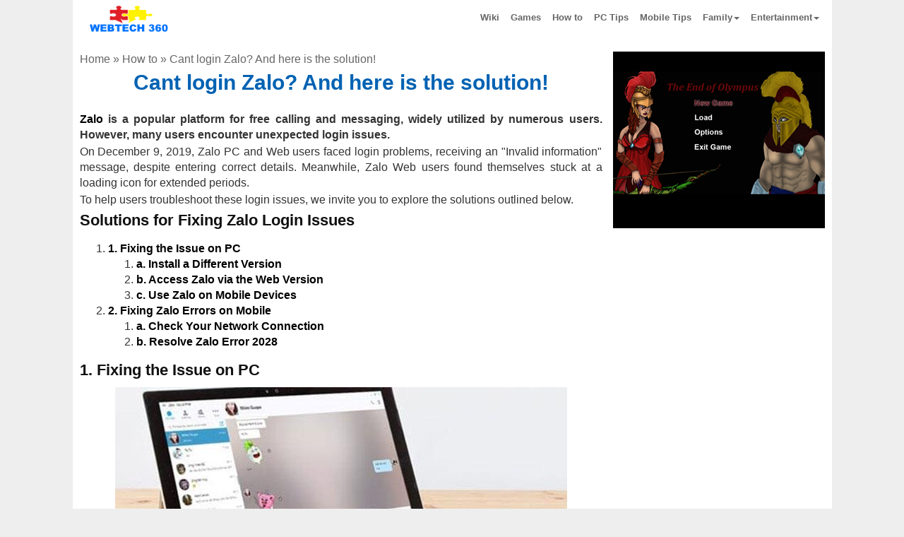

--- FILE ---
content_type: text/html; charset=utf-8
request_url: https://www.webtech360.com/detail/cant-login-zalo-and-here-is-the-solution-126261.html
body_size: 20912
content:

<!DOCTYPE html>
<html xmlns="http://www.w3.org/1999/xhtml" lang="en">
<head>
    <meta http-equiv="Content-Type" content="text/html; charset=utf-8" />
    <meta name="viewport" content="width=device-width, initial-scale=1.0">
    <link rel="apple-touch-icon" sizes="180x180" href="https://img.webtech360.com/apple-touch-icon.png">
    <link rel="icon" type="image/png" sizes="32x32" href="https://img.webtech360.com/favicon-32x32.png">
    <link rel="icon" type="image/png" sizes="16x16" href="https://img.webtech360.com/favicon-16x16.png">
    <link rel="manifest" href="/manifest.json">
    <title>Cant login Zalo? And here is the solution!</title>
    <meta name="description" content="Experiencing Zalo login issues? This article provides comprehensive solutions to fix Zalo login errors quickly." />
    <meta name="keywords" content="Zalo, Zalo login error, Zalo PC, Zalo Web" />
    <meta name='revisit-after' content='1 days' />
    <meta name="author" content="webtech360.com">
    <meta name="robots" content="max-image-preview:large,index,follow" />
    <!-- Open Graph / Facebook -->
    <meta property="fb:app_id" content="1278401112546245" />
    <meta property="fb:pages" content="1409964332602301" />
    <meta property="fb:pages" content="146698939210487" />
    <meta property="fb:pages" content="211639668994181" />
    <meta property="fb:pages" content="1666069450336831" />
    <meta property="og:type" content="article">
    <meta property="og:url" content="https://www.webtech360.com/detail/cant-login-zalo-and-here-is-the-solution-126261.html">
    <meta property="og:title" content="Cant login Zalo? And here is the solution!">
    <meta property="og:description" content="Experiencing Zalo login issues? This article provides comprehensive solutions to fix Zalo login errors quickly.">
    <meta property="og:image" content="https://img.webtech360.com/ArticleS1/internet-software-7442.jpg">
    <meta property="og:site_name" content="https://www.webtech360.com" />
    <meta property="og:article:author" content="webtech360.com" />
    <meta property="og:url" content="https://www.webtech360.com/detail/cant-login-zalo-and-here-is-the-solution-126261.html" />

    <!-- Twitter -->
    <meta name="twitter:site" content="@WebTech360com" />
    <meta property="twitter:card" content="https://www.webtech360.com/Static/Img/Icon/banner.jpg">
    <meta property="twitter:url" content="https://www.webtech360.com/detail/cant-login-zalo-and-here-is-the-solution-126261.html">
    <meta property="twitter:title" content="Cant login Zalo? And here is the solution!">
    <meta property="twitter:description" content="Experiencing Zalo login issues? This article provides comprehensive solutions to fix Zalo login errors quickly.">
    <meta property="twitter:image" content="https://img.webtech360.com/ArticleS1/internet-software-7442.jpg">

    <link rel="canonical" href="https://www.webtech360.com/detail/cant-login-zalo-and-here-is-the-solution-126261.html" />
    
    <script data-ad-client="ca-pub-1018517989452439" async src="https://pagead2.googlesyndication.com/pagead/js/adsbygoogle.js" type="4f507b20a2ccb99ae7b37388-text/javascript"></script>
    <style>
        * {
            font-family: arial,sans-serif,tahoma;
            font-size: 16px;
            line-height: 1.4;
            -webkit-box-sizing: border-box;
            -moz-box-sizing: border-box;
            box-sizing: border-box;
            overflow-wrap: break-word
        }

        :after, :before {
            -webkit-box-sizing: border-box;
            -moz-box-sizing: border-box;
            box-sizing: border-box
        }

        html {
            -webkit-tap-highlight-color: transparent;
            -webkit-text-size-adjust: 100%;
            -ms-text-size-adjust: 100%
        }

        body {
            margin: 0;
            color: #333
        }

        .dropdown:hover .dropdown-menu {
            display: block
        }

        article, details, footer, header, main, menu, nav {
            display: block
        }

            article:hover {
                background-color: #f0f0f0;
            }

        [hidden] {
            display: none
        }

        b, strong {
            font-weight: 700
        }

        h1 {
            margin: .67em 0;
            font-size: 2em
        }

        img {
            border: 0
        }

        code {
            font-family: sans-serif Arial Tahoma;
            font-size: 1em
        }

        button {
            margin: 0;
            font: inherit;
            color: inherit;
            overflow: visible;
            text-transform: none;
            -webkit-appearance: button;
            cursor: pointer
        }

            button[disabled] {
                cursor: default
            }

            button::-moz-focus-inner {
                padding: 0;
                border: 0
            }

        a {
            color: #0000CC;
            text-decoration: none
        }

        .detail-box a:not([href^="http"]) {
            color: rgb(51, 51, 51);
        }

        .detail-box [href*="/"] {
            color: #0000CC !important;
        }

        .detail-box [href*="#"] {
            color: #000 !important;
            font-weight: bold !important;
        }

        a:active, a:hover {
            outline: 0
        }

        a:focus, a:hover {
            color: #0062b3 !important;
            text-decoration: underline !important
        }

        a:focus {
            outline: thin dotted;
            outline: 5px auto -webkit-focus-ring-color;
            outline-offset: -2px
        }

        img {
            vertical-align: middle
        }

        .list-horizontal li a {
            font-size: 12px;
            line-height: 13px;
            margin-bottom: 3px;
        }

        .sr-only {
            position: absolute;
            width: 1px;
            height: 1px;
            padding: 0;
            margin: -1px;
            overflow: hidden;
            clip: rect(0,0,0,0);
            border: 0
        }

        [role=button] {
            cursor: pointer
        }

        .h1, .h2, .h3, .h4, .h5, .h6, h1, h2, h3, h4, h5, h6 {
            font-family: inherit;
            font-weight: 600;
            line-height: 1.2;
            color: inherit
        }

        .h1, .h2, .h3, h1, h2, h3 {
            margin-top: 5px;
            margin-bottom: 5px;
            color: #111
        }

        .h4, .h5, .h6, h4, h5, h6 {
            margin-top: 10px;
            margin-bottom: 10px
        }

        .h1, h1 {
            font-size: 24px
        }

        .h2, h2 {
            font-size: 22px
        }

        .h3, h3 {
            font-size: 22px
        }

        .h4, h4 {
            font-size: 18px
        }

        .h5, h5 {
            font-size: 14px
        }

        .h6, h6 {
            font-size: 12px
        }

        p {
            margin: 0 0 2px
        }

        .text-left {
            text-align: left
        }

        .text-right {
            text-align: right
        }

        .text-center {
            text-align: center
        }

        .text-muted {
            color: #777
        }

        .text-info {
            color: #31708f
        }

        a.text-info:hover {
            color: #245269
        }

        ul.list-horizontal {
            list-style: none !important;
            padding-left: 10px;
        }

        ul {
            margin-top: 0;
            margin-bottom: 10px;
            padding: 0 0 0 20px
        }

            ul ul {
                margin-bottom: 0
            }

        .list-horizontal li::before {
            content: "\2022" !important;
            color: #0062b3 !important;
            width: 1em;
            font-weight: bold;
        }

        .list-horizontal li::marker {
            content: none !important;
        }

        code {
            padding: 2px 4px;
            font-size: 90%;
            color: #c7254e;
            background-color: #f9f2f4;
            border-radius: 4px
        }

        .container {
            padding-right: 10px;
            padding-left: 10px;
            margin-right: auto;
            margin-left: auto
        }

        @media (min-width:768px) {
            .container {
                width: 750px
            }
        }

        @media (min-width: 1100px) {
            .container {
                width: 1075px
            }

            .navbar-fixed-top {
                width: 1075px !important
            }
            /*.list-horizontal article > div {
                margin: 0 !important;
                padding: 0 !important;
                margin-bottom: 5px !important;
                float: inherit !important
            }

            .list-horizontal article .image img {
                float: inherit !important
            }*/
        }

        @media (max-width: 1340px) {
            .ads-fixed-left, .ads-fixed-right {
                position: initial !important;
                width: 160px;
                height: 600px;
                margin: 0 auto 15px;
            }
        }

        .collapse {
            display: none
        }

            .collapse.in {
                display: block
            }

        .caret {
            display: inline-block;
            width: 0;
            height: 0;
            margin-left: 2px;
            vertical-align: middle;
            border-top: 4px dashed;
            border-right: 4px solid transparent;
            border-left: 4px solid transparent
        }

        .dropdown {
            position: relative
        }

        .dropdown-toggle:focus {
            outline: 0
        }

        .dropdown-menu {
            position: absolute;
            top: 100%;
            right: 0;
            z-index: 1000;
            display: none;
            float: left;
            min-width: 160px;
            padding: 5px 0;
            margin: 2px 0 0;
            font-size: 14px;
            text-align: left;
            list-style: none;
            background-color: #fff;
            -webkit-background-clip: padding-box;
            background-clip: padding-box;
            border: 1px solid #ccc;
            border: 1px solid rgba(0,0,0,.15);
            border-radius: 4px;
            -webkit-box-shadow: 0 6px 12px rgba(0,0,0,.175);
            box-shadow: 0 6px 12px rgba(0,0,0,.175)
        }

            .dropdown-menu > li > a {
                display: block;
                padding: 3px 20px;
                clear: both;
                font-weight: 400;
                line-height: 1.42857143;
                color: #666;
                white-space: nowrap
            }

                .dropdown-menu > li > a:focus, .dropdown-menu > li > a:hover {
                    color: #4d90fe;
                    text-decoration: none
                }

        .open > .dropdown-menu {
            display: block
        }

        .open > a {
            outline: 0
        }

        .dropdown-menu-right {
            right: 0;
            left: auto
        }

        .dropdown-menu-left {
            right: auto;
            left: 0
        }

        .dropdown-header {
            display: block;
            padding: 3px 20px;
            font-size: 12px;
            line-height: 1.42857143;
            color: #777;
            white-space: nowrap
        }

        .navbar-fixed-bottom .dropdown .caret {
            content: "";
            border-top: 0;
            border-bottom: 4px solid
        }

        .navbar-fixed-bottom .dropdown .dropdown-menu {
            top: auto;
            bottom: 100%;
            margin-bottom: 2px
        }

        @media (min-width:768px) {
            .navbar-right .dropdown-menu {
                right: 0;
                left: auto
            }

            .navbar-right .dropdown-menu-left {
                right: auto;
                left: 0
            }
        }

        .nav {
            padding-left: 0;
            margin-bottom: 0;
            list-style: none
        }

            .nav > li {
                position: relative;
                display: block;
                background: #fff
            }

                .nav > li > a {
                    position: relative;
                    display: block;
                    padding: 8px
                }

                    .nav > li > a:focus, .nav > li > a:hover {
                        text-decoration: none;
                        color: #4d90fe !important
                    }

            .nav .open > a, .nav .open > a:focus, .nav .open > a:hover {
                border-color: #fff;
                color: #4d90fe !important
            }

            .nav > li > a > img {
                max-width: none
            }

        .navbar {
            position: relative;
            min-height: 50px;
            margin-bottom: 20px;
            border: 1px solid transparent
        }

        @media (min-width:768px) {
            .navbar {
                border-radius: 4px
            }
        }

        @media (min-width:768px) {
            .navbar-header {
                float: left
            }
        }

        .navbar-collapse {
            padding-right: 15px;
            padding-left: 15px;
            overflow-x: visible;
            -webkit-overflow-scrolling: touch;
            border-top: 1px solid transparent;
            -webkit-box-shadow: inset 0 1px 0 rgba(255,255,255,.1);
            box-shadow: inset 0 1px 0 rgba(255,255,255,.1)
        }

            .navbar-collapse.in {
                overflow-y: auto
            }

        @media (min-width:768px) {
            .navbar-collapse {
                width: auto;
                border-top: 0;
                -webkit-box-shadow: none;
                box-shadow: none
            }

                .navbar-collapse.collapse {
                    display: block !important;
                    height: auto !important;
                    padding-bottom: 0;
                    overflow: visible !important
                }

                .navbar-collapse.in {
                    overflow-y: visible
                }

            .navbar-fixed-bottom .navbar-collapse, .navbar-fixed-top .navbar-collapse, .navbar-static-top .navbar-collapse {
                padding-right: 0;
                padding-left: 0
            }
        }

        .navbar-fixed-bottom .navbar-collapse, .navbar-fixed-top .navbar-collapse {
            max-height: 340px
        }

        @media (max-device-width:480px)and (orientation:landscape) {
            .navbar-fixed-bottom .navbar-collapse, .navbar-fixed-top .navbar-collapse {
                max-height: 200px
            }

            .jumbotron {
                width: 100%
            }
        }

        .container > .navbar-collapse, .container > .navbar-header {
            margin-right: -15px;
            margin-left: -15px
        }

        @media (min-width:768px) {
            .container > .navbar-collapse, .container > .navbar-header {
                margin-right: 0;
                margin-left: 0
            }
        }

        .navbar-static-top {
            z-index: 1000;
            border-width: 0 0 1px
        }

        @media (min-width:768px) {
            .navbar-static-top {
                border-radius: 0
            }
        }

        .navbar-fixed-bottom, .navbar-fixed-top {
            right: 0;
            left: 0;
            z-index: 1030;
            background: #fff
        }

        @media (min-width:768px) {
            .navbar-fixed-bottom, .navbar-fixed-top {
                border-radius: 0
            }

            .navbar-fixed-top {
                width: 750px;
            }
        }

        .navbar-fixed-top {
            top: 0;
            border-width: 0 0 1px;
            max-width: 1075px;
            margin: 0 auto
        }

        .navbar-fixed-bottom {
            bottom: 0;
            margin-bottom: 0;
            border-width: 1px 0 0
        }

        .navbar-brand {
            float: left;
            height: 50px;
            padding: 0 15px;
            font-size: 18px;
            line-height: 20px;
            margin-top: 5px
        }

            .navbar-brand:focus, .navbar-brand:hover {
                text-decoration: none
            }

            .navbar-brand > img {
                display: block
            }

        @media (min-width:768px) {
            .navbar > .container .navbar-brand {
                margin-left: -15px
            }
        }

        .navbar-toggle {
            position: relative;
            float: right;
            padding: 9px 10px;
            margin-top: 8px;
            margin-right: 50px;
            margin-bottom: 8px;
            background-color: transparent;
            background-image: none;
            border: 1px solid transparent;
            border-radius: 4px
        }

            .navbar-toggle:focus {
                outline: 0
            }

            .navbar-toggle .icon-bar {
                display: block;
                width: 22px;
                height: 2px;
                border-radius: 1px
            }

                .navbar-toggle .icon-bar + .icon-bar {
                    margin-top: 4px
                }

        @media (min-width:768px) {
            .navbar-toggle {
                display: none
            }
        }

        .navbar-nav {
            margin: 7.5px -15px
        }

            .navbar-nav > li > a {
                padding-top: 10px;
                padding-bottom: 10px;
                line-height: 20px
            }

        @media (max-width:767px) {
            body {
            }

            .jumbotron {
                width: 100% !important;
                float: none !important
            }

            .list-horizontal li a {
                font-size: 14px !important;
                line-height: 18px !important;
                font-weight: bold !important;
            }

            .list-horizontal li {
                margin-bottom: 3px !important;
            }

            .service-box {
                margin: 0 auto !important;
                float: none !important;
                position: inherit !important
            }

            .service-content {
                position: inherit !important
            }

            .footer p {
                text-align: center;
                width: 100% !important
            }

            .jumbotron h1 {
                font-size: 22px !important;
                color: #0062b3 !important
            }

            .h2, h2 {
                font-size: 20px !important;
                line-height: 1.3;
            }

            .jumbotron p.item-description {
                font-size: 16px !important;
            }

            .list-horizontal article {
                padding: 0 !important
            }

            .detail img {
                display: block;
                width: 100%;
                margin: 11px auto !important
            }

            .detail iframe {
                max-width: 100%;
                margin: 11px auto
            }

            .navbar-nav .open .dropdown-menu {
                position: static;
                float: none;
                width: auto;
                margin-top: 0;
                background-color: transparent;
                border: 0;
                -webkit-box-shadow: none;
                box-shadow: none
            }

                .navbar-nav .open .dropdown-menu .dropdown-header, .navbar-nav .open .dropdown-menu > li > a {
                    padding: 5px 15px 5px 25px
                }

                .navbar-nav .open .dropdown-menu > li > a {
                    line-height: 20px
                }

                    .navbar-nav .open .dropdown-menu > li > a:focus, .navbar-nav .open .dropdown-menu > li > a:hover {
                        background-image: none
                    }



            .right-func {
                padding-top: 52px !important;
                width: 125px !important
            }

            .item-info .free {
                width: 120px !important
            }

            .des-downloadbox {
                width: 200px;
                position: inherit !important;
                margin: 10px auto !important
            }
        }

        @media (min-width:768px) {
            .navbar-nav {
                float: left;
                margin: 0
            }

                .navbar-nav > li {
                    float: left
                }

                    .navbar-nav > li > a {
                        padding-top: 15px;
                        padding-bottom: 15px
                    }
        }

        .navbar-nav > li > .dropdown-menu {
            margin-top: 0;
            border-top-left-radius: 0;
            border-top-right-radius: 0
        }

        .navbar-fixed-bottom .navbar-nav > li > .dropdown-menu {
            margin-bottom: 0;
            border-top-left-radius: 4px;
            border-top-right-radius: 4px;
            border-bottom-right-radius: 0;
            border-bottom-left-radius: 0
        }

        .navbar-btn {
            margin-top: 8px;
            margin-bottom: 8px
        }

        .navbar-text {
            margin-top: 15px;
            margin-bottom: 15px
        }

        @media (min-width:768px) {
            .navbar-text {
                float: left;
                margin-right: 15px;
                margin-left: 15px
            }
        }

        @media (min-width:768px) {
            .navbar-left {
                float: left !important
            }

            .navbar-right {
                float: right !important
            }

                .navbar-right ~ .navbar-right {
                    margin-right: 0
                }
        }

        .navbar-default .navbar-brand {
            color: #777
        }

            .navbar-default .navbar-brand:focus, .navbar-default .navbar-brand:hover {
                color: #5e5e5e;
                background-color: transparent
            }

        .navbar-default .navbar-text {
            color: #777
        }

        .navbar-default .navbar-nav > li > a {
            font-size: 13px;
            font-weight: 700;
            color: #666
        }

            .navbar-default .navbar-nav > li > a:focus, .navbar-default .navbar-nav > li > a:hover {
                color: #fff;
                background-color: transparent
            }

        .navbar-default .navbar-toggle {
            border: 1px solid #fff
        }

            .navbar-default .navbar-toggle:focus, .navbar-default .navbar-toggle:hover {
                border: 1px solid #fff
            }

            .navbar-default .navbar-toggle .icon-bar {
                background-color: #666
            }

        .navbar-default .navbar-collapse {
            border-color: #e7e7e7
        }

        .navbar-default .navbar-nav > .open > a, .navbar-default .navbar-nav > .open > a:focus, .navbar-default .navbar-nav > .open > a:hover {
            color: #0081cd;
            background-color: #fff
        }

        @media (max-width:767px) {
            .navbar-default .navbar-nav .open .dropdown-menu > li > a {
                color: #fff;
                font-size: 1.2em
            }

                .navbar-default .navbar-nav .open .dropdown-menu > li > a:focus, .navbar-default .navbar-nav .open .dropdown-menu > li > a:hover {
                    color: #fff;
                    background-color: transparent
                }
        }

        .navbar-default .navbar-link {
            color: #777
        }

            .navbar-default .navbar-link:hover {
                color: #555
            }

        .jumbotron {
            padding: 0px 5px 10px;
            margin-bottom: 30px;
            color: inherit;
            background-color: #fff
        }

            .jumbotron .h1, .jumbotron h1 {
                color: inherit
            }

            .jumbotron p.item-description {
                font-size: 16px;
                text-align: justify;
                color: #333;
                margin-top: 5px
            }


        .list-horizontal a:hover p {
            color: #999
        }

        .jumbotron .container {
            max-width: 100%
        }

        .main-wap {
            padding-top: 7px;
            width: 100%;
            margin: 0 auto;
            position: relative
        }

        .jumbotron {
            width: 750px;
            float: left;
            background-color: #fff
        }

        .service-box {
            width: 300px;
            float: right
        }

        .service-content {
            width: 300px;
        }

        .list-horizontal-right article {
            display: block;
            margin-bottom: 10px;
            padding-bottom: 10px;
            border-bottom: 1px solid #f5f5f5
        }

            .list-horizontal-right article .image, .list-horizontal-right article .image img {
                width: 85px;
                float: left;
                margin-bottom: 5px
            }

            .list-horizontal-right article h2 {
                float: left;
                width: 190px;
                margin-left: 5px;
                font-size: 15px;
                line-height: 19px;
                margin-top: 0;
                text-align: left;
                margin-bottom: 5px
            }

        @media screen and (min-width:768px) {
            .jumbotron {
                padding: 0
            }

                .jumbotron .h1, .jumbotron h1 {
                    font-size: 32px
                }
        }

        @-webkit-keyframes progress-bar-stripes {
            from {
                background-position: 40px 0
            }

            to {
                background-position: 0 0
            }
        }

        @-o-keyframes progress-bar-stripes {
            to {
                background-position: 0 0
            }
        }

        @keyframes progress-bar-stripes {
            from {
                background-position: 40px 0
            }

            to {
                background-position: 0 0
            }
        }

        .media {
            margin-top: 15px
        }

            .media:first-child {
                margin-top: 0
            }

        .media, .media-body {
            overflow: hidden;
            zoom: 1
        }

        .media-body {
            width: 10000px
        }

        .media-right {
            padding-left: 10px
        }

        .media-left {
            padding-right: 10px
        }

        .media-body, .media-left, .media-right {
            display: table-cell;
            vertical-align: top
        }

        .media-bottom {
            vertical-align: bottom
        }

        .media-list {
            padding-left: 0;
            list-style: none
        }

        .clearfix:after, .clearfix:before, .container:after, .container:before, .nav:after, .nav:before, .navbar-collapse:after, .navbar-collapse:before, .navbar-header:after, .navbar-header:before, .navbar:after, .navbar:before {
            display: table;
            content: " "
        }

        .clearfix:after, .container:after, .nav:after, .navbar-collapse:after, .navbar-header:after, .navbar:after {
            clear: both
        }

        .center-block {
            display: block;
            margin-right: auto;
            margin-left: auto
        }

        .hidden {
            display: none !important
        }

        body {
            background: #eee;
            overflow-x: hidden
        }

        .footer {
            padding-right: 15px;
            padding-left: 15px
        }

        .header {
            padding-bottom: 7px
        }

            .header h3 {
                margin-top: 0;
                margin-bottom: 0;
                line-height: 40px
            }

        .footer {
            padding-top: 19px
        }

        .jumbotron {
            text-align: center
        }

        @media screen and (min-width:768px) {
            .footer, .header {
                padding-right: 0;
                padding-left: 0;
                margin-bottom: 150px
            }

            .header {
                margin-bottom: 10px
            }

            .jumbotron {
                border-bottom: 0;
                padding-right: 10px
            }
        }

        .jumbotron h1, h1 a {
            text-align: center;
            font-weight: 700;
            font-size: 30px !important;
            margin: 2px 0 5px;
            color: #0062b3 !important;
            line-height: 1.3;
        }

        .detail, .detail div, .detail p, .detail span {
            text-align: justify;
            font-size: 16px !important
        }

            .detail iframe {
                max-width: 100% !important;
                margin: 0 auto !important;
                display: block
            }

            .detail img {
                display: block;
                max-width: 100% !important;
                height: auto !important;
                margin: 11px auto !important
            }

            .detail h1, .detail h2, .detail h3 {
                text-align: left !important
            }

            .detail h1 {
                font-size: 22px !important;
                color: #000 !important
            }

        .clear-body {
            clear: both
        }

        #logo {
            width: 140px
        }

        .text-muted {
            text-align: center
        }

        .main-content {
            min-height: 700px;
            padding-top: 10px;
            background-color: #fff;
            overflow-x: hidden
        }

        .bold {
            font-weight: 700
        }

        .wiki {
            text-transform: uppercase
        }

        .text-20 {
            font-size: 20px
        }

        .video-sm {
            width: 100%;
            height: 300px
        }

        .footer p {
            text-align: center;
            width: 660px
        }

        .item-img {
            width: 220px;
            height: 190px
        }

        .list-horizontal article {
            border-bottom: 1px solid #efefef;
            font-size: .01px;
            padding: 10px 0;
            text-align: left;
            vertical-align: top;
            width: 100%;
            overflow: hidden;
            position: relative;
            padding-right: 140px;
            padding-bottom: 32px !important;
            margin-top: 8px;
            margin-bottom: 8px;
        }

        .list-horizontal-new article {
            padding-right: 0 !important
        }

        .list-horizontal article .pos {
            color: #f34686;
            font-size: 25px;
            text-align: left;
            vertical-align: top;
            width: 35px
        }

        .list-horizontal article > div {
            display: inline-block;
            margin-right: 8px;
            float: left
        }

        .list-horizontal article .image img {
            width: 120px;
            min-height: 120px;
            border: 1px solid #000;
            float: left;
            margin-right: 8px;
            background-color: #0062b3;
            color: #fff;
            text-align: center;
            font-size: 16px;
            font-weight: 600
        }

        .clear {
            clear: both
        }

        a:hover {
            text-decoration: none !important
        }

        .footer p {
            text-align: left !important;
            width: 660px
        }

        .footer-link {
            padding: 0
        }

            .footer-link li {
                float: left;
                list-style: none;
                margin-right: 15px
            }

        .main-content {
            padding-bottom: 15px
        }

        .right-func {
            float: right;
            position: absolute;
            bottom: 5px;
            right: 0;
        }

        .btn-download {
            width: 118px;
            height: 30px;
            text-transform: uppercase;
            margin: 0 auto;
            text-align: center !important;
            display: block;
            font-size: 14px;
            line-height: 30px;
            border-radius: 4px;
            box-shadow: 1px 1px 2px #d5d5d5;
            color: #0062b3;
            background: #dadada;
            background: -webkit-gradient(linear,left top,left bottom,from(#dadada),to(#f8f8f8));
            background: -moz-linear-gradient(top,#dadada,#f8f8f8);
            font-weight: 600;
        }

            .btn-download:hover {
                color: blue
            }

        .item-info .free {
            color: #8dc63f;
            font-size: 14px;
            padding: 5px 0;
            width: 95px;
            margin: 0 auto;
            text-align: center
        }

        .inline-free:before {
            content: "Free";
            background: #8dc63f;
            color: #fff;
            padding: 2px 4px;
            border-radius: 3px;
            text-transform: uppercase;
            font-size: 9px;
            margin: 0 8px 0 0;
            font-family: sans-serif Arial Tahoma
        }

        .inline-free {
            color: #8dc63f;
            font-size: 14px;
            margin: 0 auto;
            text-align: center
        }

        .inline-trial:before {
            content: "Trial";
            background: #02aeef;
            color: #fff;
            padding: 2px 4px;
            border-radius: 3px;
            text-transform: uppercase;
            font-size: 9px;
            margin: 0 8px 0 0;
            font-family: sans-serif Arial Tahoma
        }

        .inline-trial {
            color: #8dc63f;
            font-size: 14px;
            margin: 0 auto;
            text-align: center
        }

        .item-info .free:before {
            content: "Free";
            background: #8dc63f;
            color: #fff;
            padding: 2px 4px;
            border-radius: 3px;
            text-transform: uppercase;
            font-size: 9px;
            margin: 0 8px 0 0;
            font-family: sans-serif Arial Tahoma
        }

        .fileSize {
            font-size: 14px;
            display: block;
            padding: 10px 0;
            text-align: center;
            color: #666
        }

        .item-more {
            width: 190px;
            padding-left: 5px;
            color: #666;
            font-size: 12px;
            display: flexbox;
            font-style: italic
        }

        .download-topbox {
            /*background-color: #f5f5f5;
            border: 1px solid #d8d8d8;*/
            min-height: 205px;
            position: relative;
            margin-top: 20px
        }

        .download-info {
            margin: 0;
            padding: 10px;
            text-align: left
        }

            .download-info li {
                list-style: none;
                margin: 3px 0
            }

                .download-info li .item-label {
                    width: 130px;
                    display: inline-block;
                    color: #666
                }

                .download-info li .item-info {
                    color: #0062b3;
                    font-weight: 600
                }

        .des-downloadbox {
            width: 200px;
            overflow: hidden;
            position: absolute;
            top: 10px;
            right: 10px;
            min-height: 150px;
            max-height: 165px
        }

        .dlbox {
            position: absolute;
            bottom: 3px;
            right: 40px
        }

        .des-image {
            display: block;
            max-width: 100% !important;
            height: auto;
            margin: 0 auto !important
        }

        .main-btn-download {
            margin: 10px auto
        }

        .ads-box {
            margin: 10px 0
        }

        .left-image img {
            max-width: 150px;
            float: left
        }

        .breadcrumb-bwrap, .breadcrumb-bwrap * {
            text-align: left;
            color: #666;
            font-weight: 500
        }

        @media (min-width:768px) {
            .left-image img {
                max-width: 100% !important;
                float: inherit !important
            }
        }

        .desa-article {
            font-size: 20px;
            text-align: justify
        }

        .clearfix {
            clear: both
        }

        #searchbox {
            height: 40px;
            margin-bottom: 10px;
        }

        #sxd {
            display: none;
        }

        #search_form_homepage {
            float: none;
            margin: 0;
            position: relative;
            display: block;
        }

            #search_form_homepage:after {
                content: "";
                display: table;
                clear: both;
            }

        #search_form_input_homepage {
            position: absolute;
            top: 0;
            left: 0;
            right: 0;
            z-index: 2;
            float: none;
            background: #fff;
            color: #222;
            width: 100%;
            display: block;
            height: 39px;
            padding: 4px 42px 5px 6px;
            margin: 0;
            outline: none;
            border-right: 0;
            border: 1px solid #8d8d8d;
            font-size: 18px;
            -webkit-border-radius: 3px;
            -moz-border-radius: 3px;
            border-radius: 3px;
            -moz-border-radius: 3px 0 0 3px;
            -webkit-border-top-left-radius: 3px;
            -webkit-border-bottom-left-radius: 3px;
            -webkit-box-sizing: border-box;
            -moz-box-sizing: border-box;
            -ms-box-sizing: border-box;
            -o-box-sizing: border-box;
            box-sizing: border-box;
        }

        .lt-ie8 #search_form_input_homepage {
            height: 28px;
        }

        #right_ads {
            background-color: white;
        }

        #search_wrapper_homepage {
            width: 43px;
            float: right;
            position: absolute;
            top: 0;
            right: 0;
            z-index: 3;
        }

        #search_button_homepage {
            float: left;
            height: 39px;
            width: 43px;
            border: 0;
            background: url("https://img.webtech360.com/static/img/icon/search_dropdown_homepage.v102.png") no-repeat;
            -webkit-background-size: 67px 78px;
            -moz-background-size: 67px 78px;
            -o-background-size: 67px 78px;
            background-size: 67px 78px;
            cursor: pointer;
            -webkit-border-radius: 0 3px 3px 0;
            -moz-border-radius: 0 3px 3px 0;
            border-radius: 0 3px 3px 0;
        }

            #search_button_homepage:active {
                background-position: left bottom;
            }
        /*Cookie Consent Begin*/
        @media (min-width:768px) {

            #cookieConsent {
                left: 50% !important;
                width: 310px !important;
                left: 5px !important;
                font-size: 14px !important;
                padding: 23px 12px 12px !important;
                background-color: #ffffff;
                border-radius: 10px;
                bottom: 7px !important;
            }

                #cookieConsent a.cookieConsentOK {
                    background-color: #1a73e8;
                    color: #fff;
                    display: inline-block;
                    border-radius: 5px;
                    padding: 0 20px;
                    cursor: pointer;
                    margin: 0;
                }
        }


        #cookieConsent {
            font-size: 14px;
            background-color: #f0f1f5;
            min-height: 26px;
            color: #4e4e4e;
            line-height: 23px;
            padding: 10px;
            position: fixed;
            bottom: 0;
            left: 0;
            right: 0;
            display: none;
            z-index: 999999999;
            border: 1px solid #acacac;
        }

            #cookieConsent a {
                color: #4B8EE7;
                text-decoration: none;
                font-size: 14px !important;
            }

        #closeCookieConsent {
            float: left;
            display: inline-block;
            cursor: pointer;
            height: 22px;
            width: 22px;
            margin: -11px 0 0 0;
            font-weight: bold;
            margin-left: 0px;
            margin-top: -23px;
            background-color: #dc0000;
            line-height: 20px;
            color: #fff;
            text-align: center;
            font-size: 18px;
            top: -9px;
            font-family: tahoma
        }

            #closeCookieConsent:hover {
                color: #FFF;
            }

        #cookieConsent a.cookieConsentOK {
            background-color: #1a73e8;
            color: #fff;
            display: inline-block;
            border-radius: 5px;
            padding: 7px 20px;
            cursor: pointer;
            margin: 0;
            width: 170px;
            margin-left: 55px;
            margin-top: 6px;
            text-align: center;
            font-weight: bold;
        }

            #cookieConsent a.cookieConsentOK:hover {
                text-decoration: none;
                color: #fff !important
            }
        /*Cookie Consent End*/
        .relatestyle {
            background: url(https://img.webtech360.com/Static/Img/Icon/open.png);
            background-repeat: no-repeat;
            background-size: 22px 22px;
            background-position: top right;
            padding-right: 25px;
            display: inline-block;
            color: #0000CC;
        }

        #videos-right {
            margin: 10px auto;
            width: 300px;
            background-color: white;
        }

            #videos-right ul {
                margin: 0;
                padding: 0;
            }

                #videos-right ul li {
                    clear: both;
                    border-bottom: 1px solid #eee;
                    display: inline-block;
                }

                    #videos-right ul li:hover {
                        background-color: #f0f0f0;
                    }

                        #videos-right ul li:hover a {
                            color: red;
                        }

                    #videos-right ul li a {
                        font-size: 15px;
                        font-weight: 600;
                        display: inline-block;
                        padding: 5px;
                    }

                        #videos-right ul li a img {
                            width: 90px;
                            height: auto;
                            border-radius: 5px;
                            float: left;
                            margin-right: 7px;
                        }

        .ads-sticky-left {
            position: fixed;
            top: 0;
            left: 0;
            width: 160px;
            height: 600px
        }

        .ads-sticky-right {
            position: fixed;
            top: 0;
            right: 0;
            width: 160px;
            height: 600px
        }

        .rightads-box {
            margin: 0 auto 11px
        }

        .ads-fixed-left {
            position: fixed;
            top: 0;
            left: 0;
            width: 160px;
            height: 600px
        }

        .ads-fixed-right {
            position: fixed;
            top: 0;
            right: 0;
            width: 160px;
            height: 600px
        }

        .textcenter {
            text-align: center !important;
            overflow: hidden;
			margin:10px auto;
        }

        .detail {
            table

        {
            width: 100%;
            border-collapse: collapse;
            margin-bottom: 20px;
            font-size: 1rem;
            border: 1px solid #e9ecef;
        }

        table th, table td {
            padding: 12px;
            border: 1px solid #e9ecef;
            text-align: left;
        }

        table th {
            background-color: #007bff;
            color: #fff;
            font-weight: bold;
        }

        table tbody tr:nth-child(odd) {
            background-color: #f9f9f9;
        }

        table tbody tr:hover {
            background-color: #f1f1f1;
        }

        ul, ol {
            margin: 0 0 20px 20px;
            padding: 0;
        }

            ul li, ol li {
                margin-bottom: 10px;
                line-height: 1.6;
            }

                ul li::marker, ol li::marker {
                    color: #007bff;
                }

        img {
            max-width: 100%;
            height: auto;
            border-radius: 8px;
            margin-bottom: 20px;
            transition: transform 0.3s ease;
        }

            img:hover {
                transform: scale(1.05);
            }

        strong {
            font-weight: bold;
            color: #262626;
        }

        pre, code {
            background-color: #f8f9fa;
            border: 1px solid #e9ecef;
            border-radius: 4px;
            padding: 10px;
            font-family: 'Courier New', monospace;
            font-size: 1rem;
            overflow-x: auto;
            margin-bottom: 20px;

        }

        pre {
            white-space: pre-wrap;
            line-height: 1.5;
        }

        code {
            padding: 2px 4px;
            border-radius: 4px;
        }
        }
    </style>
        <style>
            ::-webkit-scrollbar {
                height: 8px;
                width: 8px;
                background: #f0f1f5;
            }

            ::-webkit-scrollbar-thumb {
                background: #C0C0C0;
                -webkit-border-radius: 1ex;
                -webkit-box-shadow: 0px 1px 1px rgba(0, 0, 0, 0.75);
            }

            ::-webkit-scrollbar-corner {
                background: #f0f1f5;
            }
        </style>

</head>
<body id="mybody" data-country="">
    <nav id="mainmenu" class="navbar navbar-default navbar-fixed-top">
        <div class="container">
            <div class="navbar-header">
                <a class="navbar-brand" href="/" rel="home">
                    <img src="/Static/Img/Icon/logo-webtech360.png" alt="Cant login Zalo? And here is the solution!" id="logo" />
                </a>
                <button onclick="if (!window.__cfRLUnblockHandlers) return false; MenuNavbarToggle()" type="button" class="navbar-toggle collapsed" data-toggle="collapse" data-target="#navbar" aria-expanded="false" aria-controls="navbar" data-cf-modified-4f507b20a2ccb99ae7b37388-="">
                    <span class="sr-only">Toggle navigation</span>
                    <span class="icon-bar"></span>
                    <span class="icon-bar"></span>
                    <span class="icon-bar"></span>
                </button>
            </div>
            <div id="navbar" class="navbar-collapse collapse" aria-expanded="false">
                <ul class="nav navbar-nav navbar-right">
            <li>
                <a title="Wiki" href="/category/wiki-3.html">Wiki</a>
            </li>
            <li>
                <a title="Games" href="/category/games-4.html">Games</a>
            </li>
            <li>
                <a title="How to" href="/category/how-to-7.html">How to</a>
            </li>
            <li>
                <a title="PC Tips" href="/category/pc-tips-8.html">PC Tips</a>
            </li>
            <li>
                <a title="Mobile Tips" href="/category/mobile-tips-9.html">Mobile Tips</a>
            </li>

    <li class="dropdown">
        <a href="#" onclick="if (!window.__cfRLUnblockHandlers) return false; " class="dropdown-toggle" data-toggle="dropdown" role="button" aria-expanded="false" data-cf-modified-4f507b20a2ccb99ae7b37388-="">Family<span class="caret"></span></a>
        <ul id="dropdown-menu" class="dropdown-menu" role="menu">
            <li>
                <a title="Discover" href="/category/discover-6.html">Discover</a>
            </li>
            <li>
                <a title="Family" href="/category/family-14.html">Family</a>
            </li>
            <li>
                <a title="Pregnant" href="/category/pregnant-15.html">Pregnant</a>
            </li>
            <li>
                <a title="Health" href="/category/health-17.html">Health</a>
            </li>

        </ul>
    </li>
    <li class="dropdown">
        <a href="#" onclick="if (!window.__cfRLUnblockHandlers) return false; " class="dropdown-toggle" data-toggle="dropdown" role="button" aria-expanded="false" data-cf-modified-4f507b20a2ccb99ae7b37388-="">Entertainment<span class="caret"></span></a>
        <ul id="dropdown-menu" class="dropdown-menu" role="menu">
            <li>
                <a title="Wallpapers" href="/category/wallpapers-11.html">Wallpapers</a>
            </li>
            <li>
                <a title="Movie Reviews" href="/category/movie-reviews-12.html">Movie Reviews</a>
            </li>
            <li>
                <a title="Fashion" href="/category/fashion-13.html">Fashion</a>
            </li>

        </ul>
    </li>
    </ul>
            </div>
        </div>
    </nav>
    <script type="4f507b20a2ccb99ae7b37388-text/javascript">
        function MenuNavbarToggle() {
            if (document.getElementById("navbar").style.display == "block") {
                document.getElementById("navbar").style.display = "none";
            } else {
                document.getElementById("navbar").style.display = "block";
            }
        }

        function createCookie(name, value, days) {
            if (days) {
                var date = new Date();
                date.setTime(date.getTime() + (days * 24 * 60 * 60 * 1000));
                var expires = "; expires=" + date.toGMTString();
            }
            else var expires = "";
            document.cookie = name + "=" + value + expires + "; path=/";
        }

        function readCookie(name) {
            var nameEQ = name + "=";
            var ca = document.cookie.split(';');
            for (var i = 0; i < ca.length; i++) {
                var c = ca[i];
                while (c.charAt(0) == ' ') c = c.substring(1, c.length);
                if (c.indexOf(nameEQ) == 0) return c.substring(nameEQ.length, c.length);
            }
            return null;
        }
        /*
        if (readCookie("_ga_consent_e") != "1") {
            document.getElementById("cookieConsent").style.display = "block";
        }

        function ConsentOK() {
            document.getElementById("cookieConsent").style.display = "none";
            createCookie("_ga_consent_e", "1", 30);
        }
        */
    </script>
    <div id="maincontent" class="container main-content">
        <div class="main-wap">
            
<div class="jumbotron">
    <div class="header clearfix">
        <div class="breadcrumb-bwrap">
            <span>
                <a href="/"><b>Home</b></a>
                » <a href="https://www.webtech360.com/category/how-to-7.html" rel="tag"><b>How to</b></a>
                » <b>
                    Cant login Zalo? And here is the solution!
                </b>
            </span>
        </div>
        <script type="application/ld+json">
            {
            "@context": "http://schema.org",
            "@type": "BreadcrumbList",
            "itemListElement":
            [
            {
            "@type": "ListItem",
            "position": 1,
            "item":
            {
            "@id": "https://www.webtech360.com",
            "name": "WebTech360"
            }
            },
            {
            "@type": "ListItem",
            "position": 2,
            "item":
            {
            "@id": "https://www.webtech360.com/category/how-to-7.html/",
            "name": "How to"
            }
            }
            ]
            }
        </script>
        <div class="header-article">
            <h1 class="text-muted">Cant login Zalo? And here is the solution!</h1>            
        </div>
    </div>
    <div class="clearfix"></div>
    <div class="detail">
        <div id="inarticle" class="detail-box">

			<p><strong><a href="#"><font style="vertical-align: inherit;"><font style="vertical-align: inherit;">Zalo</font></font></a><font style="vertical-align: inherit;"><font style="vertical-align: inherit;"> is a popular platform for free calling and messaging, widely utilized by numerous users. However, many users encounter unexpected login issues.</font></font></strong></p>
    
    <p><font style="vertical-align: inherit;"><font style="vertical-align: inherit;">On December 9, 2019, Zalo PC and Web users faced login problems, receiving an "Invalid information" message, despite entering correct details. Meanwhile, Zalo Web users found themselves stuck at a loading icon for extended periods.</font></font></p>
    
    <p><font style="vertical-align: inherit;"><font style="vertical-align: inherit;">To help users troubleshoot these login issues, we invite you to explore the solutions outlined below.</font></font></p>

    <div class="toc">
        <h2>Solutions for Fixing Zalo Login Issues</h2>
        <ol>
            <li><a href="#fix_on_pc">1. Fixing the Issue on PC</a>
                <ol>
                    <li><a href="#install_another_version">a. Install a Different Version</a></li>
                    <li><a href="#use_web_version">b. Access Zalo via the Web Version</a></li>
                    <li><a href="#use_mobile">c. Use Zalo on Mobile Devices</a></li>
                </ol>
            </li>
            <li><a href="#fix_on_mobile">2. Fixing Zalo Errors on Mobile</a>
                <ol>
                    <li><a href="#check_network">a. Check Your Network Connection</a></li>
                    <li><a href="#error_2028">b. Resolve Zalo Error 2028</a></li>
                </ol>
            </li>
        </ol>
    </div>

    <h2 id="fix_on_pc">1. Fixing the Issue on PC</h2>
    <p><img alt="Can't login to Zalo? Here’s the Ultimate Solution!" class="lightbox" data-i="0" height="335" src="https://img.webtech360.com/imagesupdate7/image-webtech360-1221201235949.jpg" style="display: block; margin-left: auto; margin-right: auto;" width="640" title="Can't login to Zalo? Here’s the Ultimate Solution!"></p>
    
    <p>If you're unable to <a href="/detail/article-126263.html"><strong>login to Zalo on your PC</strong></a>, it may be due to an incompatible version with your operating system. Here are some solutions to resolve the error:</p>

    <h3 id="install_another_version">a. Install a Different Version</h3>
    <p>If the version of Zalo installed on your computer is outdated, it could be a cause for your login issues. We recommend downloading and installing the latest version of Zalo. Click one of the buttons below to update:</p>
    <p style="text-align: center;">
        <a class="link-button" href="#" rel='nofollow' target='_blank'>Download Zalo for Windows</a>
        <a class="link-button" href="#" rel='nofollow' target='_blank'>Download Zalo for Mac</a>
    </p>

    <h3 id="use_web_version">b. Access Zalo via the Web Version</h3>
    <p>If updating Zalo doesn’t resolve the issue, you can access Zalo Online through your web browser. Click the button below:</p>
    <p style="text-align: center;">
        <a class="link-button" href="#" rel='nofollow' target='_blank'>Access Zalo on the Web</a>
    </p>

    <h3 id="use_mobile">c. Use Zalo on Mobile Devices</h3>
    <p>Should the previous methods fail, consider using Zalo on your mobile device. The mobile version tends to be more stable as it was the original platform. Download the app using the links below:</p>
    <p style="text-align: center;">
        <a class="link-button" href="#" rel='nofollow' target='_blank'>Download Zalo for iOS</a>
        <a class="link-button" href="#" rel='nofollow' target='_blank'>Download Zalo for Android</a>
    </p>

    <h2 id="fix_on_mobile">2. Fixing Zalo Errors on Mobile</h2>
    <p><img alt="Fixing Zalo errors on mobile devices." class="lightbox" data-i="1" height="335" src="https://img.webtech360.com/imagesupdate7/image-webtech360-1221201236134.jpg" style="display: block; margin-left: auto; margin-right: auto;" width="640" title="Fixing Zalo errors on mobile devices."></p>

    <h3 id="check_network">a. Check Your Network Connection</h3>
    <p>A weak or unreliable network connection can hinder your ability to login to Zalo. First, try accessing other applications like <a href="#" rel='nofollow' target='_blank'>Facebook</a> to see if they function correctly. If other apps are working, the issue may lie within Zalo itself.</p>

    <h3 id="error_2028">b. Resolve Zalo Error 2028</h3>
    <p>Error 2028 often occurs when using a non-native version of Zalo, which may prevent login. To fix this, refer to the article on <a href="/detail/article-126465.html"><strong>resolving Zalo Error 2028</strong></a>.</p>

    <p>We hope these solutions help you successfully log in to Zalo and enhance your experience. For additional help, you may refer to the following articles:</p>
    <ul>
        <li><a href="/detail/article-126343.html"><strong>How to Fix Not Typing Vietnamese on Zalo</strong></a></li>
        <li><a href="/detail/article-126262.html"><strong>Common Zalo Errors and How to Fix Them</strong></a></li>
    </ul>

    <p><strong>Good luck!</strong></p>
        </div>
        <div class="clear"></div>
        <div class="tags">
                <b>Tags:</b>
                            <a class="tag-item" href="/tag/zalo">#Zalo</a>
                            <a class="tag-item" href="/tag/zalo-login-error">#Zalo login error</a>
                            <a class="tag-item" href="/tag/zalo-pc">#Zalo PC</a>
                            <a class="tag-item" href="/tag/zalo-web">#Zalo Web</a>
        </div>
        <div class="clear"></div>
        <div id="detailend"></div>
    </div>
    <div class="clear"></div>
    <div class="entry-comments" id="comments">

                    <h3 id="reply-title" class="comment-reply-title" style="text-align: left">25 Comments</h3>
                    <ol class="comment-list">
                            <li class="comment" id="comment-93219">
                                <article>
                                    <header class="comment-header">
                                        <p class="comment-author">
                                            <span class="comment-author-name"><strong>Sophia</strong></span> -  <span class="comment-meta"><time class="comment-time">02/22/2025 06:22</time></span>
                                        </p>
                                    </header>
                                    <div class="comment-content">
                                        <p>Great information! Just a suggestion though, maybe include a video tutorial? It could help those who learn better visually.</p>
                                    </div>
                                </article>
                            </li>
                            <li class="comment" id="comment-93213">
                                <article>
                                    <header class="comment-header">
                                        <p class="comment-author">
                                            <span class="comment-author-name"><strong>Chlo&#233;</strong></span> -  <span class="comment-meta"><time class="comment-time">02/23/2025 17:59</time></span>
                                        </p>
                                    </header>
                                    <div class="comment-content">
                                        <p>Is this problem common? I’d like to know if there’s any way to prevent it from happening again in the future.</p>
                                    </div>
                                </article>
                            </li>
                            <li class="comment" id="comment-93203">
                                <article>
                                    <header class="comment-header">
                                        <p class="comment-author">
                                            <span class="comment-author-name"><strong>Liam123</strong></span> -  <span class="comment-meta"><time class="comment-time">02/25/2025 07:59</time></span>
                                        </p>
                                    </header>
                                    <div class="comment-content">
                                        <p>Wow! I didn’t expect this to be so easy. I didn&#39;t know about the password reset option! Thanks!</p>
                                    </div>
                                </article>
                            </li>
                            <li class="comment" id="comment-93206">
                                <article>
                                    <header class="comment-header">
                                        <p class="comment-author">
                                            <span class="comment-author-name"><strong>John Doe</strong></span> -  <span class="comment-meta"><time class="comment-time">02/26/2025 09:36</time></span>
                                        </p>
                                    </header>
                                    <div class="comment-content">
                                        <p>Can anyone explain the two-step verification process? I want to make sure my account is secure</p>
                                    </div>
                                </article>
                            </li>
                            <li class="comment" id="comment-93207">
                                <article>
                                    <header class="comment-header">
                                        <p class="comment-author">
                                            <span class="comment-author-name"><strong>Ava</strong></span> -  <span class="comment-meta"><time class="comment-time">03/01/2025 11:19</time></span>
                                        </p>
                                    </header>
                                    <div class="comment-content">
                                        <p>Honestly, Zalo’s login problems can be really annoying. Your post made me laugh though. Thanks for the lighthearted approach!</p>
                                    </div>
                                </article>
                            </li>
                            <li class="comment" id="comment-93216">
                                <article>
                                    <header class="comment-header">
                                        <p class="comment-author">
                                            <span class="comment-author-name"><strong>Grace</strong></span> -  <span class="comment-meta"><time class="comment-time">03/03/2025 08:49</time></span>
                                        </p>
                                    </header>
                                    <div class="comment-content">
                                        <p>Thanks for sharing your personal experience. I feel more confident now that I know where to find the solution</p>
                                    </div>
                                </article>
                            </li>
                            <li class="comment" id="comment-93215">
                                <article>
                                    <header class="comment-header">
                                        <p class="comment-author">
                                            <span class="comment-author-name"><strong>MikeTech</strong></span> -  <span class="comment-meta"><time class="comment-time">03/05/2025 14:09</time></span>
                                        </p>
                                    </header>
                                    <div class="comment-content">
                                        <p>Not sure why some people have issues with Zalo. I haven’t faced any login problems. Maybe it’s device-specific</p>
                                    </div>
                                </article>
                            </li>
                            <li class="comment" id="comment-93223">
                                <article>
                                    <header class="comment-header">
                                        <p class="comment-author">
                                            <span class="comment-author-name"><strong>Alice</strong></span> -  <span class="comment-meta"><time class="comment-time">03/09/2025 10:59</time></span>
                                        </p>
                                    </header>
                                    <div class="comment-content">
                                        <p>This was so useful! I had given up hope but managed to log in again. Thanks a million!</p>
                                    </div>
                                </article>
                            </li>
                            <li class="comment" id="comment-93222">
                                <article>
                                    <header class="comment-header">
                                        <p class="comment-author">
                                            <span class="comment-author-name"><strong>Henry</strong></span> -  <span class="comment-meta"><time class="comment-time">03/10/2025 21:37</time></span>
                                        </p>
                                    </header>
                                    <div class="comment-content">
                                        <p>Can anyone explain the connection issues? I seem to have fast internet but Zalo is still being slow</p>
                                    </div>
                                </article>
                            </li>
                            <li class="comment" id="comment-93220">
                                <article>
                                    <header class="comment-header">
                                        <p class="comment-author">
                                            <span class="comment-author-name"><strong>Luke IT</strong></span> -  <span class="comment-meta"><time class="comment-time">03/12/2025 12:44</time></span>
                                        </p>
                                    </header>
                                    <div class="comment-content">
                                        <p>I just reset my password, and now I can log in! Thank you for this helpful guide</p>
                                    </div>
                                </article>
                            </li>
                            <li class="comment" id="comment-93208">
                                <article>
                                    <header class="comment-header">
                                        <p class="comment-author">
                                            <span class="comment-author-name"><strong>Milo the Cat</strong></span> -  <span class="comment-meta"><time class="comment-time">03/15/2025 07:54</time></span>
                                        </p>
                                    </header>
                                    <div class="comment-content">
                                        <p>I didn’t know that my phone settings could affect Zalo! I’ll definitely check them out now. Thanks for the heads-up!</p>
                                    </div>
                                </article>
                            </li>
                            <li class="comment" id="comment-93217">
                                <article>
                                    <header class="comment-header">
                                        <p class="comment-author">
                                            <span class="comment-author-name"><strong>PandaPaws</strong></span> -  <span class="comment-meta"><time class="comment-time">03/15/2025 13:55</time></span>
                                        </p>
                                    </header>
                                    <div class="comment-content">
                                        <p>LOL, I thought I would never be able to log in again. Glad I found this article, made my day!</p>
                                    </div>
                                </article>
                            </li>
                            <li class="comment" id="comment-93205">
                                <article>
                                    <header class="comment-header">
                                        <p class="comment-author">
                                            <span class="comment-author-name"><strong>Lucas</strong></span> -  <span class="comment-meta"><time class="comment-time">03/17/2025 12:12</time></span>
                                        </p>
                                    </header>
                                    <div class="comment-content">
                                        <p>This is a lifesaver! I was about to uninstall Zalo because I couldn&#39;t log in for so long. Thank you</p>
                                    </div>
                                </article>
                            </li>
                            <li class="comment" id="comment-93210">
                                <article>
                                    <header class="comment-header">
                                        <p class="comment-author">
                                            <span class="comment-author-name"><strong>Tommy</strong></span> -  <span class="comment-meta"><time class="comment-time">03/17/2025 16:25</time></span>
                                        </p>
                                    </header>
                                    <div class="comment-content">
                                        <p>Can someone help me? I followed the steps, but still no success. It&#39;s driving me mad</p>
                                    </div>
                                </article>
                            </li>
                            <li class="comment" id="comment-93211">
                                <article>
                                    <header class="comment-header">
                                        <p class="comment-author">
                                            <span class="comment-author-name"><strong>Sarah89</strong></span> -  <span class="comment-meta"><time class="comment-time">03/18/2025 13:55</time></span>
                                        </p>
                                    </header>
                                    <div class="comment-content">
                                        <p>Awesome post! I appreciate you breaking everything down into easy steps. Makes troubleshooting much less stressful</p>
                                    </div>
                                </article>
                            </li>
                            <li class="comment" id="comment-93201">
                                <article>
                                    <header class="comment-header">
                                        <p class="comment-author">
                                            <span class="comment-author-name"><strong>Emily</strong></span> -  <span class="comment-meta"><time class="comment-time">03/18/2025 14:21</time></span>
                                        </p>
                                    </header>
                                    <div class="comment-content">
                                        <p>Thanks for this article! I have been struggling to log in to Zalo for days, and your tips really helped me. Keep up the great work</p>
                                    </div>
                                </article>
                            </li>
                            <li class="comment" id="comment-93204">
                                <article>
                                    <header class="comment-header">
                                        <p class="comment-author">
                                            <span class="comment-author-name"><strong>Olivia</strong></span> -  <span class="comment-meta"><time class="comment-time">03/21/2025 02:22</time></span>
                                        </p>
                                    </header>
                                    <div class="comment-content">
                                        <p>Your instructions were super clear. I think I’ll share this with my friends who also use Zalo. They often complain about login issues too</p>
                                    </div>
                                </article>
                            </li>
                            <li class="comment" id="comment-93212">
                                <article>
                                    <header class="comment-header">
                                        <p class="comment-author">
                                            <span class="comment-author-name"><strong>James</strong></span> -  <span class="comment-meta"><time class="comment-time">03/22/2025 03:22</time></span>
                                        </p>
                                    </header>
                                    <div class="comment-content">
                                        <p>Thank you so much! I was stuck for hours, but now I can finally use Zalo again</p>
                                    </div>
                                </article>
                            </li>
                            <li class="comment" id="comment-93218">
                                <article>
                                    <header class="comment-header">
                                        <p class="comment-author">
                                            <span class="comment-author-name"><strong>Riley</strong></span> -  <span class="comment-meta"><time class="comment-time">03/24/2025 16:29</time></span>
                                        </p>
                                    </header>
                                    <div class="comment-content">
                                        <p>Is there a way to recover my account if I&#39;ve completely forgotten my password? Any help would be appreciated!</p>
                                    </div>
                                </article>
                            </li>
                            <li class="comment" id="comment-93209">
                                <article>
                                    <header class="comment-header">
                                        <p class="comment-author">
                                            <span class="comment-author-name"><strong>Hana</strong></span> -  <span class="comment-meta"><time class="comment-time">03/26/2025 10:56</time></span>
                                        </p>
                                    </header>
                                    <div class="comment-content">
                                        <p>I thought I was the only one having login troubles! It&#39;s nice to know there’s a solution. Will try it now</p>
                                    </div>
                                </article>
                            </li>
                            <li class="comment" id="comment-93202">
                                <article>
                                    <header class="comment-header">
                                        <p class="comment-author">
                                            <span class="comment-author-name"><strong>Jack</strong></span> -  <span class="comment-meta"><time class="comment-time">03/27/2025 10:39</time></span>
                                        </p>
                                    </header>
                                    <div class="comment-content">
                                        <p>What if I’ve tried all these steps and still can’t log in? Does anyone else have similar issues? I’m really frustrated.</p>
                                    </div>
                                </article>
                            </li>
                            <li class="comment" id="comment-93221">
                                <article>
                                    <header class="comment-header">
                                        <p class="comment-author">
                                            <span class="comment-author-name"><strong>Cathy</strong></span> -  <span class="comment-meta"><time class="comment-time">03/31/2025 09:44</time></span>
                                        </p>
                                    </header>
                                    <div class="comment-content">
                                        <p>I’m curious, is it safe to log in to Zalo on public Wi-Fi? Would love to hear your thoughts</p>
                                    </div>
                                </article>
                            </li>
                            <li class="comment" id="comment-93225">
                                <article>
                                    <header class="comment-header">
                                        <p class="comment-author">
                                            <span class="comment-author-name"><strong>Sammy</strong></span> -  <span class="comment-meta"><time class="comment-time">04/01/2025 06:05</time></span>
                                        </p>
                                    </header>
                                    <div class="comment-content">
                                        <p>Why doesn’t Zalo just fix these issues? It&#39;s so frustrating to have to go through all these steps</p>
                                    </div>
                                </article>
                            </li>
                            <li class="comment" id="comment-93224">
                                <article>
                                    <header class="comment-header">
                                        <p class="comment-author">
                                            <span class="comment-author-name"><strong>Quang vn</strong></span> -  <span class="comment-meta"><time class="comment-time">04/03/2025 08:47</time></span>
                                        </p>
                                    </header>
                                    <div class="comment-content">
                                        <p>I thought I was tech-savvy until I faced this login issue! Your article saved me!</p>
                                    </div>
                                </article>
                            </li>
                            <li class="comment" id="comment-93214">
                                <article>
                                    <header class="comment-header">
                                        <p class="comment-author">
                                            <span class="comment-author-name"><strong>SunnySide</strong></span> -  <span class="comment-meta"><time class="comment-time">04/03/2025 17:52</time></span>
                                        </p>
                                    </header>
                                    <div class="comment-content">
                                        <p>I tried cleaning the cache and it worked perfectly! It&#39;s amazing how such a small thing made a big difference. Great advice!</p>
                                    </div>
                                </article>
                            </li>
                    </ol>
        <div id="respond" class="comment-respond">
            <h3 id="reply-title" class="comment-reply-title" style="text-align: left">Leave a Comment</h3>
            <form method="post" id="commentform" class="comment-form">
                <div class="">
                    <div class="comment-form-comment">
                        <label for="comment" class="">
                            Comment <span class="required">*</span>
                        </label>
                        <div class="clear"></div>
                        <textarea id="comment" name="comment" cols="45" rows="5" maxlength="65525" required="required" class="form-control form-control-lg" style="width:97%"></textarea>
                    </div>
                    <div class="comment-form-author">
                        <label for="author" class="">
                            Name <span class="required">*</span>
                        </label>
                        <div class="clear"></div>
                        <input id="author" name="author" value="" type="text" size="30" maxlength="245" required="required" class="" style="width: 97%">
                    </div>
                    <div class="comment-form-url">
                        <label for="url" class="">Website</label>
                        <div class="clear"></div>
                        <input id="url" name="url" value="" type="text" size="30" maxlength="300" class="" style="width: 97%">
                    </div>
                    <div class="clear"></div>
                    <div class="form-submit focus" style="margin:10px auto">
                        <button type="submit" id="submit" class="submit btn btn-block btn-primary">
                            <span>Submit Comment</span>
                        </button>
                        <input type="hidden" name="comment_post_ID" value="126261" id="comment_post_ID">
                        <input type="hidden" name="comment_parent" value="0" id="comment_parent">
                    </div>
                </div>
            </form>
        </div>
        <style>
            .entry-comments {
                margin: 20px auto;
                padding: 20px;
                background-color: #f8f9fa;
                border-radius: 8px;
                max-width: 800px;
                text-align:left;
            }

            .comment-reply-title {
                font-size: 1.5rem;
                margin-bottom: 20px;
                color: #343a40;
            }
            .comment-time{
                font-size:15px;
            }
            .comment-list {
                list-style: none;
                padding: 0;
                margin: 0;
            }
            .comment-form input, .comment-form textarea{
                margin-bottom:5px;
            }
            .comment {
                border-bottom: 1px solid #e9ecef;
                padding: 10px 0;
            }

                .comment:last-child {
                    border-bottom: none;
                }

            .comment-header {
                display: flex;
                justify-content: space-between;
                align-items: center;
                margin-bottom: 10px;
            }

            .comment-author {
                font-size: 1rem;
                color: #007bff;
            }

            .comment-meta {
                font-size: 0.8rem;
                color: #6c757d;
            }

            .comment-content {
                font-size: 1rem;
                color: #495057;
                margin-bottom: 10px;
                text-align:left;
            }
        </style>
    </div>
    <div class="clear"></div>
    <div class="list-horizontal list-horizontal-new">
                        <a href="/detail/latest-update-how-to-retrieve-zalo-password-in-2024-and-2025-60218.html" title="Latest Update: How to Retrieve Zalo Password in 2024 and 2025" class=" imglink">
                            <article>
                                <h2 class="relatestyle">Latest Update: How to Retrieve Zalo Password in 2024 and 2025</h2>
                                <div class="image" data-f="">
                                    <img width="120" height="120" title="Latest Update: How to Retrieve Zalo Password in 2024 and 2025" alt="Latest Update: How to Retrieve Zalo Password in 2024 and 2025" class="lazy " data-original="https://img.webtech360.com/ArticleS11/579-585-60218.jpg">
                                    <p class="item-description">Learn how to retrieve your Zalo password fastest. If you have forgotten your Zalo password, don</p>
                                </div>
                            </article>
                        </a>
            <div class="clear-body"></div>
                        <a href="/detail/latest-methods-to-recover-and-delete-zalo-messages-in-2024-and-2025-60209.html" title="Latest Methods to Recover and Delete Zalo Messages in 2024 and 2025" class=" imglink">
                            <article>
                                <h2 class="relatestyle">Latest Methods to Recover and Delete Zalo Messages in 2024 and 2025</h2>
                                <div class="image" data-f="">
                                    <img width="120" height="120" title="Latest Methods to Recover and Delete Zalo Messages in 2024 and 2025" alt="Latest Methods to Recover and Delete Zalo Messages in 2024 and 2025" class="lazy " data-original="https://img.webtech360.com/ArticleS11/579-585-60209.jpg">
                                    <p class="item-description">Learn the latest methods to recover and delete Zalo messages on your phone in 2024 and 2025. Explore features and tips to manage your chats effectively.</p>
                                </div>
                            </article>
                        </a>
            <div class="clear-body"></div>
                        <a href="/detail/updated-instructions-to-change-information-account-name-zalo-2024-2025-60222.html" title="Updated Instructions to Change Information, Account Name Zalo (2024, 2025)" class=" imglink">
                            <article>
                                <h2 class="relatestyle">Updated Instructions to Change Information, Account Name Zalo (2024, 2025)</h2>
                                <div class="image" data-f="">
                                    <img width="120" height="120" title="Updated Instructions to Change Information, Account Name Zalo (2024, 2025)" alt="Updated Instructions to Change Information, Account Name Zalo (2024, 2025)" class="lazy " data-original="https://img.webtech360.com/ArticleS11/579-585-60222.jpg">
                                    <p class="item-description">Updated instructions to change information, account name Zalo that include new features. Learn how to modify your Zalo details effectively.</p>
                                </div>
                            </article>
                        </a>
            <div class="clear-body"></div>
                        <a href="/detail/instructions-to-block-zalo-messages-on-phones-updated-2024-2025-60760.html" title="Instructions to Block Zalo Messages on Phones - Updated 2024, 2025" class=" imglink">
                            <article>
                                <h2 class="relatestyle">Instructions to Block Zalo Messages on Phones - Updated 2024, 2025</h2>
                                <div class="image" data-f="">
                                    <img width="120" height="120" title="Instructions to Block Zalo Messages on Phones - Updated 2024, 2025" alt="Instructions to Block Zalo Messages on Phones - Updated 2024, 2025" class="lazy " data-original="https://img.webtech360.com/ArticleS11/579-593-60760.jpg">
                                    <p class="item-description">Learn the updated instructions to block Zalo messages on your phone in 2024, 2025. Protect yourself from spam messages effectively.</p>
                                </div>
                            </article>
                        </a>
            <div class="clear-body"></div>
                        <a href="/detail/latest-features-on-zalo-how-to-connect-with-friends-in-2024-2025-60242.html" title="Latest Features on Zalo: How to Connect with Friends in 2024 &amp; 2025" class=" imglink">
                            <article>
                                <h2 class="relatestyle">Latest Features on Zalo: How to Connect with Friends in 2024 &amp; 2025</h2>
                                <div class="image" data-f="">
                                    <img width="120" height="120" title="Latest Features on Zalo: How to Connect with Friends in 2024 &amp; 2025" alt="Latest Features on Zalo: How to Connect with Friends in 2024 &amp; 2025" class="lazy " data-original="https://img.webtech360.com/ArticleS11/579-585-60242.jpg">
                                    <p class="item-description">Discover the fastest methods to find and connect with friends on Zalo in 2024 and 2025. Experience new features and enhancements for user connectivity.</p>
                                </div>
                            </article>
                        </a>
            <div class="clear-body"></div>
                        <a href="/detail/updated-guide-how-to-delete-your-zalo-account-on-mobile-in-2024-and-beyond-60717.html" title="Updated Guide: How to Delete Your Zalo Account on Mobile in 2024 and Beyond" class=" imglink">
                            <article>
                                <h2 class="relatestyle">Updated Guide: How to Delete Your Zalo Account on Mobile in 2024 and Beyond</h2>
                                <div class="image" data-f="">
                                    <img width="120" height="120" title="Updated Guide: How to Delete Your Zalo Account on Mobile in 2024 and Beyond" alt="Updated Guide: How to Delete Your Zalo Account on Mobile in 2024 and Beyond" class="lazy " data-original="https://img.webtech360.com/ArticleS11/579-593-60717.jpg">
                                    <p class="item-description">Learn how to delete your Zalo account on your mobile device. Our updated guide for 2024 offers simple steps to permanently delete your account quickly.</p>
                                </div>
                            </article>
                        </a>
            <div class="clear-body"></div>
                        <a href="/detail/updated-instructions-to-install-zalo-and-use-on-the-computer-2024-2025-60273.html" title="Updated Instructions to Install Zalo and Use on the Computer - 2024, 2025" class=" imglink">
                            <article>
                                <h2 class="relatestyle">Updated Instructions to Install Zalo and Use on the Computer - 2024, 2025</h2>
                                <div class="image" data-f="">
                                    <img width="120" height="120" title="Updated Instructions to Install Zalo and Use on the Computer - 2024, 2025" alt="Updated Instructions to Install Zalo and Use on the Computer - 2024, 2025" class="lazy " data-original="https://img.webtech360.com/ArticleS11/579-585-60273.png">
                                    <p class="item-description">Updated instructions for installing Zalo and using it on computers in 2024 and 2025. The latest version brings enhanced features for users.</p>
                                </div>
                            </article>
                        </a>
            <div class="clear-body"></div>
                        <a href="/detail/updating-the-chat-background-on-zalo-2024-and-2025-versions-60241.html" title="Updating the Chat Background on Zalo - 2024 and 2025 Versions" class=" imglink">
                            <article>
                                <h2 class="relatestyle">Updating the Chat Background on Zalo - 2024 and 2025 Versions</h2>
                                <div class="image" data-f="">
                                    <img width="120" height="120" title="Updating the Chat Background on Zalo - 2024 and 2025 Versions" alt="Updating the Chat Background on Zalo - 2024 and 2025 Versions" class="lazy " data-original="https://img.webtech360.com/ArticleS11/579-585-60241.jpg">
                                    <p class="item-description">Learn how to change the chat background on Zalo, especially with special wallpaper updates for 2024 and 2025. Enjoy unique and seasonal designs to enhance your conversations.</p>
                                </div>
                            </article>
                        </a>
            <div class="clear-body"></div>
                        <a href="/detail/how-to-change-your-avatar-and-cover-photo-zalo-126209.html" title="How to change your avatar and cover photo Zalo" class=" imglink">
                            <article>
                                <h2 class="relatestyle">How to change your avatar and cover photo Zalo</h2>
                                <div class="image" data-f="">
                                    <img width="120" height="120" title="How to change your avatar and cover photo Zalo" alt="How to change your avatar and cover photo Zalo" class="lazy " data-original="https://img.webtech360.com/ArticleS1/internet-software-7390.jpg">
                                    <p class="item-description">Discover how to change your avatar and cover photo on Zalo to express your personality. Follow our easy guide and optimize your Zalo profile image.</p>
                                </div>
                            </article>
                        </a>
            <div class="clear-body"></div>
                        <a href="/detail/instructions-to-restore-deleted-messages-on-zalo-22230460.html" title="Instructions to restore deleted messages on Zalo" class=" imglink">
                            <article>
                                <h2 class="relatestyle">Instructions to restore deleted messages on Zalo</h2>
                                <div class="image" data-f="">
                                    <img width="120" height="120" title="Instructions to restore deleted messages on Zalo" alt="Instructions to restore deleted messages on Zalo" class="lazy " data-original="https://img.webtech360.com/resources2/images33/image-9796-0114211350040.jpg">
                                    <p class="item-description">Learn how to easily restore deleted messages on Zalo with our step-by-step instructions. Quickly recover your important chats on this popular messaging app.</p>
                                </div>
                            </article>
                        </a>
            <div class="clear-body"></div>
                        <a href="/detail/instructions-to-install-background-music-for-your-personal-page-on-zalo-126230.html" title="Instructions to install background music for your personal page on Zalo" class=" imglink">
                            <article>
                                <h2 class="relatestyle">Instructions to install background music for your personal page on Zalo</h2>
                                <div class="image" data-f="">
                                    <img width="120" height="120" title="Instructions to install background music for your personal page on Zalo" alt="Instructions to install background music for your personal page on Zalo" class="lazy " data-original="https://img.webtech360.com/ArticleS1/internet-software-7411.jpg">
                                    <p class="item-description">Discover how to easily add background music to your personal Zalo page with our comprehensive guide on using Zalo for Android and iOS devices.</p>
                                </div>
                            </article>
                        </a>
            <div class="clear-body"></div>
                        <a href="/detail/share-personal-qr-code-on-zalo-126429.html" title="Share personal QR code on Zalo" class=" imglink">
                            <article>
                                <h2 class="relatestyle">Share personal QR code on Zalo</h2>
                                <div class="image" data-f="">
                                    <img width="120" height="120" title="Share personal QR code on Zalo" alt="Share personal QR code on Zalo" class="lazy " data-original="https://img.webtech360.com/ArticleS1/internet-software-7610.jpg">
                                    <p class="item-description">Discover how to effectively &lt;strong&gt;share QR code on Zalo&lt;/strong&gt;. QR codes enhance connectivity, enabling easy friend requests and more on Zalo.</p>
                                </div>
                            </article>
                        </a>
            <div class="clear-body"></div>
                        <a href="/detail/what-to-do-when-your-lover-blocks-zalo-how-does-zalo-feel-blocked-33303398.html" title="What to do when your lover blocks Zalo? How does Zalo feel blocked?" class=" imglink">
                            <article>
                                <h2 class="relatestyle">What to do when your lover blocks Zalo? How does Zalo feel blocked?</h2>
                                <div class="image" data-f="">
                                    <img width="120" height="120" title="What to do when your lover blocks Zalo? How does Zalo feel blocked?" alt="What to do when your lover blocks Zalo? How does Zalo feel blocked?" class="lazy " data-original="https://img.webtech360.com/ArticleS8/image-12415-2801043.jpg">
                                    <p class="item-description">Discover effective strategies to deal with being blocked on Zalo by a lover. Explore insights into the emotional impacts of being blocked in a relationship.</p>
                                </div>
                            </article>
                        </a>
            <div class="clear-body"></div>
                        <a href="/detail/how-to-login-convert-multiple-accounts-zalo-126252.html" title="How to login, convert multiple accounts Zalo" class=" imglink">
                            <article>
                                <h2 class="relatestyle">How to login, convert multiple accounts Zalo</h2>
                                <div class="image" data-f="">
                                    <img width="120" height="120" title="How to login, convert multiple accounts Zalo" alt="How to login, convert multiple accounts Zalo" class="lazy " data-original="https://img.webtech360.com/ArticleS1/internet-software-7433.jpg">
                                    <p class="item-description">Learn how to login and manage multiple Zalo accounts on the same device effectively.</p>
                                </div>
                            </article>
                        </a>
            <div class="clear-body"></div>
                        <a href="/detail/how-to-share-contacts-on-zalo-126430.html" title="How to share contacts on Zalo" class=" imglink">
                            <article>
                                <h2 class="relatestyle">How to share contacts on Zalo</h2>
                                <div class="image" data-f="">
                                    <img width="120" height="120" title="How to share contacts on Zalo" alt="How to share contacts on Zalo" class="lazy " data-original="https://img.webtech360.com/ArticleS1/internet-software-7611.jpg">
                                    <p class="item-description">Learn the latest methods to share contacts using Zalo, the leading free chat application featuring practical contact sharing options.</p>
                                </div>
                            </article>
                        </a>
            <div class="clear-body"></div>
    </div>
        <div class="list-horizontal list-horizontal-new">
                        <a href="/detail/how-to-fix-microsoft-edge-youtube-error-black-screen-and-lag-me-99900855.html" title="How to Fix Microsoft Edge Youtube Error: Black Screen and Lag" class=" imglink">
                            <article>
                                <h2 class="relatestyle">How to Fix Microsoft Edge Youtube Error: Black Screen and Lag</h2>
                                <div class="image" data-f="">
                                    <img width="120" height="120" title="How to Fix Microsoft Edge Youtube Error: Black Screen and Lag" alt="How to Fix Microsoft Edge Youtube Error: Black Screen and Lag" class="lazy " data-original="https://img.webtech360.com/res_images/7/thumbs/7-260113165750960.jpg">
                                    <p class="item-description">Struggling with Microsoft Edge YouTube error like black screen and lag? Discover step-by-step fixes for smooth playback. Clear cache, toggle hardware acceleration, and more – ultimate guide to resolve black screen and lag issues fast.</p>
                                </div>
                            </article>
                        </a>
            <div class="clear-body"></div>
                        <a href="/detail/how-to-completely-uninstall-microsoft-edge-from-windows-11-in-2026-me-99900535.html" title="How to Completely Uninstall Microsoft Edge from Windows 11 in 2026" class=" imglink">
                            <article>
                                <h2 class="relatestyle">How to Completely Uninstall Microsoft Edge from Windows 11 in 2026</h2>
                                <div class="image" data-f="">
                                    <img width="120" height="120" title="How to Completely Uninstall Microsoft Edge from Windows 11 in 2026" alt="How to Completely Uninstall Microsoft Edge from Windows 11 in 2026" class="lazy " data-original="https://img.webtech360.com/res_images/7/thumbs/7-260113165748345.jpg">
                                    <p class="item-description">Master how to completely uninstall Microsoft Edge from Windows 11 in 2026. Step-by-step, no-trace removal for gamers seeking max performance. Say goodbye to bloatware!</p>
                                </div>
                            </article>
                        </a>
            <div class="clear-body"></div>
                        <a href="/detail/how-to-reset-microsoft-edge-to-default-settings-in-2026-me-99900611.html" title="How to Reset Microsoft Edge to Default Settings in 2026" class=" imglink">
                            <article>
                                <h2 class="relatestyle">How to Reset Microsoft Edge to Default Settings in 2026</h2>
                                <div class="image" data-f="">
                                    <img width="120" height="120" title="How to Reset Microsoft Edge to Default Settings in 2026" alt="How to Reset Microsoft Edge to Default Settings in 2026" class="lazy " data-original="https://img.webtech360.com/res_images/7/thumbs/7-260113165748464.jpg">
                                    <p class="item-description">Discover how to reset Microsoft Edge to default settings in 2026 effortlessly. Fix crashes, slowdowns, and pop-ups with proven step-by-step methods for a fresh, blazing-fast browser.</p>
                                </div>
                            </article>
                        </a>
            <div class="clear-body"></div>
                        <a href="/detail/troubleshooting-microsoft-edge-certificate-not-trusted-warnings-me-99900892.html" title="Troubleshooting Microsoft Edge Certificate Not Trusted Warnings" class=" imglink">
                            <article>
                                <h2 class="relatestyle">Troubleshooting Microsoft Edge Certificate Not Trusted Warnings</h2>
                                <div class="image" data-f="">
                                    <img width="120" height="120" title="Troubleshooting Microsoft Edge Certificate Not Trusted Warnings" alt="Troubleshooting Microsoft Edge Certificate Not Trusted Warnings" class="lazy " data-original="https://img.webtech360.com/res_images/7/thumbs/7-260113165746710.jpg">
                                    <p class="item-description">Tired of Microsoft Edge &quot;Certificate Not Trusted&quot; warnings blocking your browsing? Discover proven troubleshooting Microsoft Edge &quot;Certificate Not Trusted&quot; warnings steps to resolve SSL errors securely and regain smooth access. Works on latest Edge versions.</p>
                                </div>
                            </article>
                        </a>
            <div class="clear-body"></div>
                        <a href="/detail/removing-your-microsoft-edge-profile-and-personal-data-safely-me-99900588.html" title="Removing Your Microsoft Edge Profile and Personal Data Safely" class=" imglink">
                            <article>
                                <h2 class="relatestyle">Removing Your Microsoft Edge Profile and Personal Data Safely</h2>
                                <div class="image" data-f="">
                                    <img width="120" height="120" title="Removing Your Microsoft Edge Profile and Personal Data Safely" alt="Removing Your Microsoft Edge Profile and Personal Data Safely" class="lazy " data-original="https://img.webtech360.com/res_images/7/thumbs/7-260113165748934.jpg">
                                    <p class="item-description">Discover how to safely remove your Microsoft Edge profile and personal data without risks. Our expert guide ensures a clean slate while protecting your important info – perfect for privacy pros!</p>
                                </div>
                            </article>
                        </a>
            <div class="clear-body"></div>
                        <a href="/detail/how-to-change-microsoft-edge-home-page-and-startup-settings-me-99901067.html" title="How to Change Microsoft Edge Home Page and Startup Settings" class=" imglink">
                            <article>
                                <h2 class="relatestyle">How to Change Microsoft Edge Home Page and Startup Settings</h2>
                                <div class="image" data-f="">
                                    <img width="120" height="120" title="How to Change Microsoft Edge Home Page and Startup Settings" alt="How to Change Microsoft Edge Home Page and Startup Settings" class="lazy " data-original="https://img.webtech360.com/res_images/7/thumbs/7-260113165746992.jpg">
                                    <p class="item-description">Discover simple, step-by-step instructions on how to change Microsoft Edge home page and startup settings. Customize your browser for a faster, personalized experience today!</p>
                                </div>
                            </article>
                        </a>
            <div class="clear-body"></div>
                        <a href="/detail/troubleshooting-microsoft-edge-update-errors-on-windows-11-me-99900617.html" title="Troubleshooting Microsoft Edge Update Errors on Windows 11" class=" imglink">
                            <article>
                                <h2 class="relatestyle">Troubleshooting Microsoft Edge Update Errors on Windows 11</h2>
                                <div class="image" data-f="">
                                    <img width="120" height="120" title="Troubleshooting Microsoft Edge Update Errors on Windows 11" alt="Troubleshooting Microsoft Edge Update Errors on Windows 11" class="lazy " data-original="https://img.webtech360.com/res_images/7/thumbs/7-260113165749187.jpg">
                                    <p class="item-description">Tired of Microsoft Edge update errors crashing your Windows 11 browsing? This ultimate guide delivers proven, step-by-step fixes for common issues like 0x80070005, stuck updates, and more. Update Edge effortlessly today!</p>
                                </div>
                            </article>
                        </a>
            <div class="clear-body"></div>
                        <a href="/detail/how-to-fix-this-site-is-not-secure-error-in-edge-browser-me-99900621.html" title="How to Fix This Site is Not Secure Error in Edge Browser" class=" imglink">
                            <article>
                                <h2 class="relatestyle">How to Fix This Site is Not Secure Error in Edge Browser</h2>
                                <div class="image" data-f="">
                                    <img width="120" height="120" title="How to Fix This Site is Not Secure Error in Edge Browser" alt="How to Fix This Site is Not Secure Error in Edge Browser" class="lazy " data-original="https://img.webtech360.com/res_images/7/thumbs/7-260113165749310.jpg">
                                    <p class="item-description">Struggling with &quot;This Site is Not Secure&quot; error in Edge? Discover step-by-step fixes to restore secure browsing instantly. Clear cache, update certs, and more—no tech skills needed!</p>
                                </div>
                            </article>
                        </a>
            <div class="clear-body"></div>
                        <a href="/detail/how-to-fix-microsoft-edge-404-not-found-browser-error-me-99901292.html" title="How to Fix Microsoft Edge 404 Not Found Browser Error" class=" imglink">
                            <article>
                                <h2 class="relatestyle">How to Fix Microsoft Edge 404 Not Found Browser Error</h2>
                                <div class="image" data-f="">
                                    <img width="120" height="120" title="How to Fix Microsoft Edge 404 Not Found Browser Error" alt="How to Fix Microsoft Edge 404 Not Found Browser Error" class="lazy " data-original="https://img.webtech360.com/res_images/7/thumbs/7-260113165746992.jpg">
                                    <p class="item-description">Tired of the frustrating Microsoft Edge &quot;404 Not Found&quot; error? Discover quick, proven fixes to resolve 404 errors in Edge browser. Step-by-step guide with latest tips for smooth browsing.</p>
                                </div>
                            </article>
                        </a>
            <div class="clear-body"></div>
                        <a href="/detail/how-to-fix-microsoft-edge-out-of-memory-error-during-streaming-me-99900800.html" title="How to Fix Microsoft Edge Out of Memory Error During Streaming" class=" imglink">
                            <article>
                                <h2 class="relatestyle">How to Fix Microsoft Edge Out of Memory Error During Streaming</h2>
                                <div class="image" data-f="">
                                    <img width="120" height="120" title="How to Fix Microsoft Edge Out of Memory Error During Streaming" alt="How to Fix Microsoft Edge Out of Memory Error During Streaming" class="lazy " data-original="https://img.webtech360.com/res_images/7/thumbs/7-260113165751167.jpg">
                                    <p class="item-description">Tired of Microsoft Edge &quot;Out of Memory&quot; error crashing your streaming sessions? Get step-by-step fixes to resolve it fast, boost performance, and stream smoothly without interruptions. Updated with the latest tips.</p>
                                </div>
                            </article>
                        </a>
            <div class="clear-body"></div>
                        <a href="/detail/troubleshooting-microsoft-edge-cortana-and-copilot-ai-me-99901550.html" title="Troubleshooting Microsoft Edge Cortana and Copilot AI" class=" imglink">
                            <article>
                                <h2 class="relatestyle">Troubleshooting Microsoft Edge Cortana and Copilot AI</h2>
                                <div class="image" data-f="">
                                    <img width="120" height="120" title="Troubleshooting Microsoft Edge Cortana and Copilot AI" alt="Troubleshooting Microsoft Edge Cortana and Copilot AI" class="lazy " data-original="https://img.webtech360.com/res_images/7/thumbs/7-260113165746632.jpg">
                                    <p class="item-description">Struggling with Troubleshooting Microsoft Edge &quot;Cortana and Copilot&quot; AI? Get proven fixes for crashes, unresponsiveness, and errors in the latest Edge versions. Restore your AI assistant effortlessly!</p>
                                </div>
                            </article>
                        </a>
            <div class="clear-body"></div>
                        <a href="/detail/solving-edge-browser-clock-behind-error-on-windows-11-me-99900738.html" title="Solving Edge Browser Clock Behind Error on Windows 11" class=" imglink">
                            <article>
                                <h2 class="relatestyle">Solving Edge Browser Clock Behind Error on Windows 11</h2>
                                <div class="image" data-f="">
                                    <img width="120" height="120" title="Solving Edge Browser Clock Behind Error on Windows 11" alt="Solving Edge Browser Clock Behind Error on Windows 11" class="lazy " data-original="https://img.webtech360.com/res_images/7/thumbs/7-260113165750497.jpg">
                                    <p class="item-description">Struggling with the Edge Browser &quot;Clock Behind&quot; error on Windows 11? Discover proven, step-by-step fixes to sync your clock, clear caches, and restore smooth browsing. Quick solutions that work!</p>
                                </div>
                            </article>
                        </a>
            <div class="clear-body"></div>
                        <a href="/detail/troubleshooting-microsoft-edge-video-stuttering-and-frame-drops-me-99901161.html" title="Troubleshooting Microsoft Edge Video Stuttering and Frame Drops" class=" imglink">
                            <article>
                                <h2 class="relatestyle">Troubleshooting Microsoft Edge Video Stuttering and Frame Drops</h2>
                                <div class="image" data-f="">
                                    <img width="120" height="120" title="Troubleshooting Microsoft Edge Video Stuttering and Frame Drops" alt="Troubleshooting Microsoft Edge Video Stuttering and Frame Drops" class="lazy " data-original="https://img.webtech360.com/res_images/7/thumbs/7-260113165747112.jpg">
                                    <p class="item-description">Tired of Microsoft Edge video stuttering and frame drops ruining your streaming? Discover proven troubleshooting steps to restore smooth playback in this comprehensive guide. Fix it fast!</p>
                                </div>
                            </article>
                        </a>
            <div class="clear-body"></div>
                        <a href="/detail/how-to-fix-microsoft-edge-bitlocker-recovery-loop-error-me-99901456.html" title="How to Fix Microsoft Edge BitLocker Recovery Loop Error" class=" imglink">
                            <article>
                                <h2 class="relatestyle">How to Fix Microsoft Edge BitLocker Recovery Loop Error</h2>
                                <div class="image" data-f="">
                                    <img width="120" height="120" title="How to Fix Microsoft Edge BitLocker Recovery Loop Error" alt="How to Fix Microsoft Edge BitLocker Recovery Loop Error" class="lazy " data-original="https://img.webtech360.com/res_images/7/thumbs/7-260113165747837.jpg">
                                    <p class="item-description">Struggling with the Microsoft Edge BitLocker recovery loop error? Discover simple, step-by-step fixes to escape the endless loop and regain access to your PC without data loss. Updated with the latest solutions.</p>
                                </div>
                            </article>
                        </a>
            <div class="clear-body"></div>
                        <a href="/detail/how-to-fix-microsoft-edge-core-isolation-settings-error-me-99901448.html" title="How to Fix Microsoft Edge Core Isolation Settings Error" class=" imglink">
                            <article>
                                <h2 class="relatestyle">How to Fix Microsoft Edge Core Isolation Settings Error</h2>
                                <div class="image" data-f="">
                                    <img width="120" height="120" title="How to Fix Microsoft Edge Core Isolation Settings Error" alt="How to Fix Microsoft Edge Core Isolation Settings Error" class="lazy " data-original="https://img.webtech360.com/res_images/7/thumbs/7-260113165747046.jpg">
                                    <p class="item-description">Struggling with the Microsoft Edge &quot;Core Isolation&quot; Settings Error? Discover proven step-by-step solutions to resolve it fast, restore smooth browsing, and boost your PC security. Works on latest Windows versions.</p>
                                </div>
                            </article>
                        </a>
            <div class="clear-body"></div>
    </div>


</div>
    <div class="service-box">
        <div class="service-content">
            
<div id="right_ads">
        <div class="rightads-box ads1" style="width:300px;min-height:250px">
			<div class="adsbox-right" style="height: 250px;width:300px;">
				<style>
    .slideshow2 {
        position: relative;
        width: 300px;
        height: 250px;
        overflow: hidden;
    }

    .slideshow2 div {
        position: absolute;
        width: 100%;
        height: 100%;
        background-size: cover;
        background-position: center;
        display: none; /* Ẩn mặc định */
        cursor: pointer;
    }

    .slideshow2 div:hover {
        opacity: 0.7;
    }

    .slide21 {
        background-image: url('/g/g4.png');
    }

    .slide22 {
        background-image: url('/g/g5.png');
    }

    .slide23 {
        background-image: url('/g/g6.png');
    }
</style>

<div class="slideshow2">
    <div class="slide21" onclick="if (!window.__cfRLUnblockHandlers) return false; window.open('https://game.cloudo3.com/play?g=fill-the-water', '_blank')" data-cf-modified-4f507b20a2ccb99ae7b37388-=""></div>
    <div class="slide22" onclick="if (!window.__cfRLUnblockHandlers) return false; window.open('https://game.cloudo3.com/play?g=the-end-of-olympus', '_blank')" data-cf-modified-4f507b20a2ccb99ae7b37388-=""></div>
    <div class="slide23" onclick="if (!window.__cfRLUnblockHandlers) return false; window.open('https://game.cloudo3.com/play?g=tower-builder', '_blank')" data-cf-modified-4f507b20a2ccb99ae7b37388-=""></div>
</div>

<script type="4f507b20a2ccb99ae7b37388-text/javascript">
document.addEventListener('DOMContentLoaded', function() {
    const slideshows = document.querySelectorAll('.slideshow2');

    slideshows.forEach(slideshow => {
        const slides = slideshow.querySelectorAll('div');
        let currentSlide = 0;
        let intervalId;

        function showSlide(index) {
            slides.forEach((slide, i) => {
                slide.style.display = i === index ? 'block' : 'none';
            });
        }

        function nextSlide() {
            currentSlide = (currentSlide + 1) % slides.length;
            showSlide(currentSlide);
        }

        function startSlideshow() {
            showSlide(currentSlide);
            intervalId = setInterval(nextSlide, 3000);
        }

        startSlideshow();
    });
});
</script>
			</div> 
        </div>
        <div class="rightads-box ads3" style="width:300px;height:250px">
                <!-- WebTech360_New_300x250 -->
                <ins class="adsbygoogle"
                     style="display:inline-block;width:300px;height:250px"
                     data-ad-client="ca-pub-1018517989452439"
                     data-ad-slot="6581533296"></ins>
                <script type="4f507b20a2ccb99ae7b37388-text/javascript">
                    (adsbygoogle = window.adsbygoogle || []).push({});
                </script>
        </div>
        <div class="rightads-box ads4" style="width:300px;height:600px">
                <!-- WebTech360_Top_300x600 -->
                <ins class="adsbygoogle"
                     style="display:inline-block;width:300px;height:600px"
                     data-ad-client="ca-pub-1018517989452439"
                     data-ad-slot="2789239271"></ins>
                <script type="4f507b20a2ccb99ae7b37388-text/javascript">
                    (adsbygoogle = window.adsbygoogle || []).push({});
                </script>
        </div>
        <div class="adsbox-right" style="height: 250px;width:300px; margin-top:30px!important; margin-bottom:30px!important;">
			<style>
    .slideshow1 {
        position: relative;
        width: 300px;
        height: 250px;
        overflow: hidden;
    }

    .slideshow1 div {
        position: absolute;
        width: 100%;
        height: 100%;
        background-size: cover;
        background-position: center;
        display: none; /* Ẩn mặc định */
        cursor: pointer;
    }

    .slideshow1 div:hover {
        opacity: 0.7;
    }

    .slide11 {
        background-image: url('/g/g1.png');
    }

    .slide12 {
        background-image: url('/g/g2.png');
    }

    .slide13 {
        background-image: url('/g/g3.png');
    }
</style>

<div class="slideshow1">
    <div class="slide11" onclick="if (!window.__cfRLUnblockHandlers) return false; window.open('https://game.cloudo3.com/play?g=watermelon-fruit-2048', '_blank')" data-cf-modified-4f507b20a2ccb99ae7b37388-=""></div>
    <div class="slide12" onclick="if (!window.__cfRLUnblockHandlers) return false; window.open('https://game.cloudo3.com/play?g=draw-to-smash', '_blank')" data-cf-modified-4f507b20a2ccb99ae7b37388-=""></div>
    <div class="slide13" onclick="if (!window.__cfRLUnblockHandlers) return false; window.open('https://game.cloudo3.com/play?g=formula-rush', '_blank')" data-cf-modified-4f507b20a2ccb99ae7b37388-=""></div>
</div>

<script type="4f507b20a2ccb99ae7b37388-text/javascript">
document.addEventListener('DOMContentLoaded', function() {
    const slideshows = document.querySelectorAll('.slideshow1');

    slideshows.forEach(slideshow => {
        const slides = slideshow.querySelectorAll('div');
        let currentSlide = 0;
        let intervalId;

        function showSlide(index) {
            slides.forEach((slide, i) => {
                slide.style.display = i === index ? 'block' : 'none';
            });
        }

        function nextSlide() {
            currentSlide = (currentSlide + 1) % slides.length;
            showSlide(currentSlide);
        }

        function startSlideshow() {
            showSlide(currentSlide);
            intervalId = setInterval(nextSlide, 3000);
        }

        startSlideshow();
    });
});
</script>
		</div>
        <div class="rightads-box ads5" style="width:300px;height:250px">
                <!-- WebTech360_Top_300x250 -->
                <ins class="adsbygoogle"
                     style="display:inline-block;width:300px;height:250px"
                     data-ad-client="ca-pub-1018517989452439"
                     data-ad-slot="7166204265"></ins>
                <script type="4f507b20a2ccb99ae7b37388-text/javascript">
                    (adsbygoogle = window.adsbygoogle || []).push({});
                </script>
        </div>
        <div class="rightads-box ads6" style="width:300px;height:600px">
                <!-- WebTech360_New_300x600 -->
                <ins class="adsbygoogle"
                     style="display:inline-block;width:300px;height:600px"
                     data-ad-client="ca-pub-1018517989452439"
                     data-ad-slot="8534260288"></ins>
                <script type="4f507b20a2ccb99ae7b37388-text/javascript">
                    (adsbygoogle = window.adsbygoogle || []).push({});
                </script>
        </div>
		<div class="adsbox-right" style="height: 250px;width:300px; margin-top:30px!important; margin-bottom:30px!important;">
			<style>
    .slideshow1 {
        position: relative;
        width: 300px;
        height: 250px;
        overflow: hidden;
    }

    .slideshow1 div {
        position: absolute;
        width: 100%;
        height: 100%;
        background-size: cover;
        background-position: center;
        display: none; /* Ẩn mặc định */
        cursor: pointer;
    }

    .slideshow1 div:hover {
        opacity: 0.7;
    }

    .slide11 {
        background-image: url('/g/g1.png');
    }

    .slide12 {
        background-image: url('/g/g2.png');
    }

    .slide13 {
        background-image: url('/g/g3.png');
    }
</style>

<div class="slideshow1">
    <div class="slide11" onclick="if (!window.__cfRLUnblockHandlers) return false; window.open('https://game.cloudo3.com/play?g=watermelon-fruit-2048', '_blank')" data-cf-modified-4f507b20a2ccb99ae7b37388-=""></div>
    <div class="slide12" onclick="if (!window.__cfRLUnblockHandlers) return false; window.open('https://game.cloudo3.com/play?g=draw-to-smash', '_blank')" data-cf-modified-4f507b20a2ccb99ae7b37388-=""></div>
    <div class="slide13" onclick="if (!window.__cfRLUnblockHandlers) return false; window.open('https://game.cloudo3.com/play?g=formula-rush', '_blank')" data-cf-modified-4f507b20a2ccb99ae7b37388-=""></div>
</div>

<script type="4f507b20a2ccb99ae7b37388-text/javascript">
document.addEventListener('DOMContentLoaded', function() {
    const slideshows = document.querySelectorAll('.slideshow1');

    slideshows.forEach(slideshow => {
        const slides = slideshow.querySelectorAll('div');
        let currentSlide = 0;
        let intervalId;

        function showSlide(index) {
            slides.forEach((slide, i) => {
                slide.style.display = i === index ? 'block' : 'none';
            });
        }

        function nextSlide() {
            currentSlide = (currentSlide + 1) % slides.length;
            showSlide(currentSlide);
        }

        function startSlideshow() {
            showSlide(currentSlide);
            intervalId = setInterval(nextSlide, 3000);
        }

        startSlideshow();
    });
});
</script>
		</div>
        <div id="boxfixed-right" class="rightads-box" style="width:300px;height:600px">
            			<div style="height: 600px; width: auto;">
				<div id="webtech360.com_300x600_sidebar_desktop_1" style="position: sticky; position: -webkit-sticky; top: 20px; margin-top: 10px;">
					<script type="4f507b20a2ccb99ae7b37388-text/javascript">
						googletag.cmd.push(function() { googletag.display('webtech360.com_300x600_sidebar_desktop_1'); });
					</script>
				</div>
			</div>

        </div>
                <div class="ads-fixed-left">
                    
                </div>
                <div class="ads-fixed-right">
                    
                </div>
</div>
            
            
        </div>
    </div>

            <div style="clear: both"></div>
        </div>
        <div style="clear: both"></div>
        <footer class="footer">
            <p>
                Copyright © 2015 webtech360.com
                <br />
                Contact: <b><a href="/cdn-cgi/l/email-protection" class="__cf_email__" data-cfemail="63000c0d17020017231406011706000b5055534d000c0e">[email&#160;protected]</a></b>
                <br />
                <center>
                    <ul class="footer-link">
                        <li><a href="/about.html">About</a></li>
                        <li><a href="/contact.html">Contact</a></li>
                        <li><a href="/privacy-policy.html">Privacy Policy</a></li>
                        <li><a href="/terms-of-service.html">Terms of Service</a></li>
                        <li><a href="/cookie-policy-eu.html">Cookie Policy (EU)</a></li>
                    </ul>
                </center>
            </p>
        </footer>
    </div>

            <script data-cfasync="false" src="/cdn-cgi/scripts/5c5dd728/cloudflare-static/email-decode.min.js"></script><script type="4f507b20a2ccb99ae7b37388-text/javascript">
            function LazyLoadImage() {
                if (document.getElementsByClassName("lazy").length > 0) {
                    for (var i = 0; i < document.getElementsByClassName("lazy").length; i++) {
                        document.getElementsByClassName("lazy")[i].src = document.getElementsByClassName("lazy")[i].getAttribute("data-original");
                    }
                }
            }
            var lazyImageViewMore = 0;
            document.addEventListener("scroll", function (ev) {
                if (lazyImageViewMore == 0 && document.getElementById("detailend") != null && window.pageYOffset >= (document.getElementById("detailend").offsetTop - (window.innerHeight + 200))) {
                    lazyImageViewMore = 1;
                    LazyLoadImage();
                }
            });
            try {
                if (lazyImageViewMore == 0 && document.getElementById("detailend") != null && window.pageYOffset >= (document.getElementById("detailend").offsetTop - (window.innerHeight + 200))) {
                    lazyImageViewMore = 1;
                    LazyLoadImage();
                }
            } catch (e) {

            }
        </script>

    <script async src="https://www.googletagmanager.com/gtag/js?id=UA-57158016-11" type="4f507b20a2ccb99ae7b37388-text/javascript"></script>
    <script type="4f507b20a2ccb99ae7b37388-text/javascript">
        window.dataLayer = window.dataLayer || [];
        function gtag() { dataLayer.push(arguments); }
        gtag('js', new Date());

        gtag('config', 'UA-57158016-11');
        gtag('config', 'UA-57158016-1', { 'send_page_view': true });
    </script>
	<script async src="https://fundingchoicesmessages.google.com/i/pub-1018517989452439?ers=1" type="4f507b20a2ccb99ae7b37388-text/javascript"></script><script type="4f507b20a2ccb99ae7b37388-text/javascript">(function() {function signalGooglefcPresent() {if (!window.frames['googlefcPresent']) {if (document.body) {const iframe = document.createElement('iframe'); iframe.style = 'width: 0; height: 0; border: none; z-index: -1000; left: -1000px; top: -1000px;'; iframe.style.display = 'none'; iframe.name = 'googlefcPresent'; document.body.appendChild(iframe);} else {setTimeout(signalGooglefcPresent, 0);}}}signalGooglefcPresent();})();</script>
<script src="/cdn-cgi/scripts/7d0fa10a/cloudflare-static/rocket-loader.min.js" data-cf-settings="4f507b20a2ccb99ae7b37388-|49" defer></script><script>(function(){function c(){var b=a.contentDocument||a.contentWindow.document;if(b){var d=b.createElement('script');d.innerHTML="window.__CF$cv$params={r:'9c5ace076e725cd4',t:'MTc2OTcxMTQ2OA=='};var a=document.createElement('script');a.src='/cdn-cgi/challenge-platform/scripts/jsd/main.js';document.getElementsByTagName('head')[0].appendChild(a);";b.getElementsByTagName('head')[0].appendChild(d)}}if(document.body){var a=document.createElement('iframe');a.height=1;a.width=1;a.style.position='absolute';a.style.top=0;a.style.left=0;a.style.border='none';a.style.visibility='hidden';document.body.appendChild(a);if('loading'!==document.readyState)c();else if(window.addEventListener)document.addEventListener('DOMContentLoaded',c);else{var e=document.onreadystatechange||function(){};document.onreadystatechange=function(b){e(b);'loading'!==document.readyState&&(document.onreadystatechange=e,c())}}}})();</script><script defer src="https://static.cloudflareinsights.com/beacon.min.js/vcd15cbe7772f49c399c6a5babf22c1241717689176015" integrity="sha512-ZpsOmlRQV6y907TI0dKBHq9Md29nnaEIPlkf84rnaERnq6zvWvPUqr2ft8M1aS28oN72PdrCzSjY4U6VaAw1EQ==" data-cf-beacon='{"version":"2024.11.0","token":"ec41ae2d62314c248350d8cb11b8c792","r":1,"server_timing":{"name":{"cfCacheStatus":true,"cfEdge":true,"cfExtPri":true,"cfL4":true,"cfOrigin":true,"cfSpeedBrain":true},"location_startswith":null}}' crossorigin="anonymous"></script>
</body>
</html>


--- FILE ---
content_type: text/html; charset=utf-8
request_url: https://www.google.com/recaptcha/api2/aframe
body_size: 268
content:
<!DOCTYPE HTML><html><head><meta http-equiv="content-type" content="text/html; charset=UTF-8"></head><body><script nonce="2fsItZkf6UDHV3u2a3CNQQ">/** Anti-fraud and anti-abuse applications only. See google.com/recaptcha */ try{var clients={'sodar':'https://pagead2.googlesyndication.com/pagead/sodar?'};window.addEventListener("message",function(a){try{if(a.source===window.parent){var b=JSON.parse(a.data);var c=clients[b['id']];if(c){var d=document.createElement('img');d.src=c+b['params']+'&rc='+(localStorage.getItem("rc::a")?sessionStorage.getItem("rc::b"):"");window.document.body.appendChild(d);sessionStorage.setItem("rc::e",parseInt(sessionStorage.getItem("rc::e")||0)+1);localStorage.setItem("rc::h",'1769711475437');}}}catch(b){}});window.parent.postMessage("_grecaptcha_ready", "*");}catch(b){}</script></body></html>

--- FILE ---
content_type: application/javascript; charset=utf-8
request_url: https://fundingchoicesmessages.google.com/f/AGSKWxUJFidtXGCx6AYVcAzAT72jvuhQNa-0zeBT_P9t74CaylvTHQ3XSLIncqMQkzMSCnk-kv-_Kf_a9_xc-AcuY1WHzjrgOQZhB3RN4WBWP6ktD52aZRl8zyR3o32BdBnbWZXxXiWqqrVIDWxtXgeTQHuhzBBd9blXPcLSzxaGTRqgNp2NLMPMxljcp7xn/_/advertisements./embed-ad-/advert1-/get/ad./adrendererfactory.
body_size: -1285
content:
window['4169f9e9-ffb9-49d0-8577-6abc82a9f712'] = true;